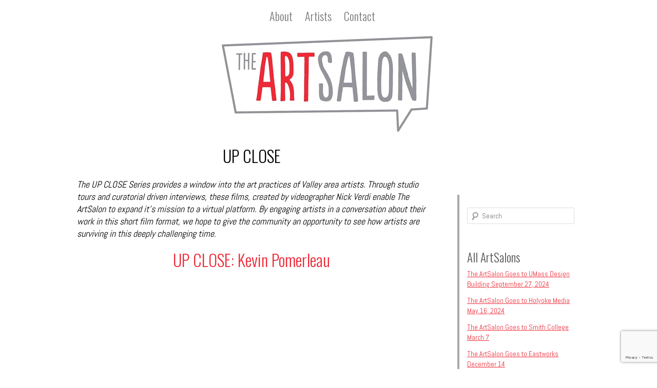

--- FILE ---
content_type: text/html; charset=UTF-8
request_url: https://www.theartsalon.com/category/up-close/
body_size: 8080
content:
<!DOCTYPE html>
<html lang="en-US">
<!--<![endif]-->
<head>
<meta charset="UTF-8" />
<meta name="viewport" content="width=device-width, initial-scale=1.0, maximum-scale=1.0" />
<title>UP CLOSE | The ArtSalon</title>
	
<link rel="stylesheet" type="text/css" media="all" href="https://www.theartsalon.com/wp-content/themes/artsalon/style.css" />

<!-- site by Bronwen Hodgkinson @ ardent-design.com -->
<meta property="og:site_name" content="The ArtSalon" />
<meta property="og:title" content="The ArtSalon" />
<meta property="og:url" content="http://www.theartsalon.com" />
<meta property="og:type" content="website" />
<meta property="og:image" content="https://www.theartsalon.com/wp-content/themes/artsalon/images/og-img.png" />
<meta property="og:description" content="The ArtSalon is a dynamic social evening of engaging presentations by established and emerging artists in the Pioneer Valley." />

<meta name="twitter:card" content="summary" />
<meta name="twitter:title" content="The ArtSalon" />
<meta name="twitter:description" content="The ArtSalon is a dynamic social evening of engaging presentations by established and emerging artists in the Pioneer Valley." />
<meta name="twitter:url" content="https://www.theartsalon.com/" />
<meta name="twitter:image" content="https://www.theartsalon.com/images/og-img.png" />

<meta name="description" content="The ArtSalon is a dynamic social evening of engaging presentations by established and emerging artists in the Pioneer Valley." />

<link href="https://fonts.googleapis.com/css?family=Abel" rel="stylesheet" type="text/css" />
<link href="https://fonts.googleapis.com/css?family=Oswald:400,300,700" rel="stylesheet" type="text/css" />

<link rel="shortcut icon" href="https://www.theartsalon.com/wp-content/themes/artsalon/favicon.ico" type="image/x-icon" />
<link rel="icon" href="https://www.theartsalon.com/wp-content/themes/artsalon/favicon.ico" type="image/x-icon" />

<link rel="apple-touch-icon" href="https://www.theartsalon.com/wp-content/themes/artsalon/images/touch-icon-iphone-retina.png" /><!-- 60x60 -->
<link rel="apple-touch-icon" sizes="76x76" href="https://www.theartsalon.com/wp-content/themes/artsalon/images/touch-icon-ipad-retina.png" />
<link rel="apple-touch-icon" sizes="120x120" href="https://www.theartsalon.com/wp-content/themes/artsalon/images/touch-icon-iphone-retina.png" />
<link rel="apple-touch-icon" sizes="152x152" href="https://www.theartsalon.com/wp-content/themes/artsalon/images/touch-icon-ipad-retina.png" />

<script type="text/javascript" src="https://code.jquery.com/jquery-latest.min.js"></script>
<!-- =^..^= -->

<meta name='robots' content='max-image-preview:large' />
	<style>img:is([sizes="auto" i], [sizes^="auto," i]) { contain-intrinsic-size: 3000px 1500px }</style>
	<link rel="alternate" type="application/rss+xml" title="The ArtSalon &raquo; Feed" href="https://www.theartsalon.com/feed/" />
<link rel="alternate" type="application/rss+xml" title="The ArtSalon &raquo; Comments Feed" href="https://www.theartsalon.com/comments/feed/" />
<link rel="alternate" type="application/rss+xml" title="The ArtSalon &raquo; UP CLOSE Category Feed" href="https://www.theartsalon.com/category/up-close/feed/" />
<link rel='stylesheet' id='contact-form-7-css' href='https://www.theartsalon.com/wp-content/plugins/contact-form-7/includes/css/styles.css?ver=6.0.3' type='text/css' media='all' />
<link rel='stylesheet' id='fancybox-for-wp-css' href='https://www.theartsalon.com/wp-content/plugins/fancybox-for-wordpress/assets/css/fancybox.css?ver=1.3.4' type='text/css' media='all' />
<link rel='stylesheet' id='twentyeleven-block-style-css' href='https://www.theartsalon.com/wp-content/themes/twentyeleven/blocks.css?ver=20240703' type='text/css' media='all' />
<!--n2css--><!--n2js--><script type="text/javascript" src="https://www.theartsalon.com/wp-includes/js/jquery/jquery.min.js?ver=3.7.1" id="jquery-core-js"></script>
<script type="text/javascript" src="https://www.theartsalon.com/wp-includes/js/jquery/jquery-migrate.min.js?ver=3.4.1" id="jquery-migrate-js"></script>
<script type="text/javascript" src="https://www.theartsalon.com/wp-content/plugins/fancybox-for-wordpress/assets/js/purify.min.js?ver=1.3.4" id="purify-js"></script>
<script type="text/javascript" src="https://www.theartsalon.com/wp-content/plugins/fancybox-for-wordpress/assets/js/jquery.fancybox.js?ver=1.3.4" id="fancybox-for-wp-js"></script>
<link rel="https://api.w.org/" href="https://www.theartsalon.com/wp-json/" /><link rel="alternate" title="JSON" type="application/json" href="https://www.theartsalon.com/wp-json/wp/v2/categories/6" /><link rel="EditURI" type="application/rsd+xml" title="RSD" href="https://www.theartsalon.com/xmlrpc.php?rsd" />


<!-- Fancybox for WordPress v3.3.5 -->
<style type="text/css">
	.fancybox-slide--image .fancybox-content{background-color: #FFFFFF}div.fancybox-caption{display:none !important;}
	
	img.fancybox-image{border-width:10px;border-color:#FFFFFF;border-style:solid;}
	div.fancybox-bg{background-color:rgba(102,102,102,0.3);opacity:1 !important;}div.fancybox-content{border-color:#FFFFFF}
	div#fancybox-title{background-color:#FFFFFF}
	div.fancybox-content{background-color:#FFFFFF}
	div#fancybox-title-inside{color:#333333}
	
	
	
	div.fancybox-caption p.caption-title{display:inline-block}
	div.fancybox-caption p.caption-title{font-size:14px}
	div.fancybox-caption p.caption-title{color:#333333}
	div.fancybox-caption {color:#333333}div.fancybox-caption p.caption-title {background:#fff; width:auto;padding:10px 30px;}div.fancybox-content p.caption-title{color:#333333;margin: 0;padding: 5px 0;}body.fancybox-active .fancybox-container .fancybox-stage .fancybox-content .fancybox-close-small{display:block;}
</style><script type="text/javascript">
	jQuery(function () {

		var mobileOnly = false;
		
		if (mobileOnly) {
			return;
		}

		jQuery.fn.getTitle = function () { // Copy the title of every IMG tag and add it to its parent A so that fancybox can show titles
			var arr = jQuery("a[data-fancybox]");
									jQuery.each(arr, function() {
										var title = jQuery(this).children("img").attr("title");
										var caption = jQuery(this).next("figcaption").html();
                                        if(caption && title){jQuery(this).attr("title",title+" " + caption)}else if(title){ jQuery(this).attr("title",title);}else if(caption){jQuery(this).attr("title",caption);}
									});			}

		// Supported file extensions

				var thumbnails = jQuery("a:has(img)").not(".nolightbox").not('.envira-gallery-link').not('.ngg-simplelightbox').filter(function () {
			return /\.(jpe?g|png|gif|mp4|webp|bmp|pdf)(\?[^/]*)*$/i.test(jQuery(this).attr('href'))
		});
		

		// Add data-type iframe for links that are not images or videos.
		var iframeLinks = jQuery('.fancyboxforwp').filter(function () {
			return !/\.(jpe?g|png|gif|mp4|webp|bmp|pdf)(\?[^/]*)*$/i.test(jQuery(this).attr('href'))
		}).filter(function () {
			return !/vimeo|youtube/i.test(jQuery(this).attr('href'))
		});
		iframeLinks.attr({"data-type": "iframe"}).getTitle();

				// Gallery All
		thumbnails.addClass("fancyboxforwp").attr("data-fancybox", "gallery").getTitle();
		iframeLinks.attr({"data-fancybox": "gallery"}).getTitle();

		// Gallery type NONE
		
		// Call fancybox and apply it on any link with a rel atribute that starts with "fancybox", with the options set on the admin panel
		jQuery("a.fancyboxforwp").fancyboxforwp({
			loop: false,
			smallBtn: true,
			zoomOpacity: "auto",
			animationEffect: "fade",
			animationDuration: 500,
			transitionEffect: "fade",
			transitionDuration: "300",
			overlayShow: true,
			overlayOpacity: "0.3",
			titleShow: true,
			titlePosition: "inside",
			keyboard: true,
			showCloseButton: true,
			arrows: true,
			clickContent:false,
			clickSlide: "close",
			mobile: {
				clickContent: function (current, event) {
					return current.type === "image" ? "toggleControls" : false;
				},
				clickSlide: function (current, event) {
					return current.type === "image" ? "close" : "close";
				},
			},
			wheel: false,
			toolbar: true,
			preventCaptionOverlap: true,
			onInit: function() { },			onDeactivate
	: function() { },		beforeClose: function() { },			afterShow: function(instance) { jQuery( ".fancybox-image" ).on("click", function( ){ ( instance.isScaledDown() ) ? instance.scaleToActual() : instance.scaleToFit() }) },				afterClose: function() { },					caption : function( instance, item ) {var title ="";if("undefined" != typeof jQuery(this).context ){var title = jQuery(this).context.title;} else { var title = ("undefined" != typeof jQuery(this).attr("title")) ? jQuery(this).attr("title") : false;}var caption = jQuery(this).data('caption') || '';if ( item.type === 'image' && title.length ) {caption = (caption.length ? caption + '<br />' : '') + '<p class="caption-title">'+title+'</p>' ;}return caption;},
		afterLoad : function( instance, current ) {current.$content.append('<div class=\"fancybox-custom-caption inside-caption\" style=\" position: absolute;left:0;right:0;color:#000;margin:0 auto;bottom:0;text-align:center;background-color:#FFFFFF \">' + current.opts.caption + '</div>');},
			})
		;

		/* Extra Calls */var arr = jQuery("a.fancybox");
jQuery.each(arr, function() {
 var title = jQuery(this).children("img").attr("alt");
 beforeLoad: jQuery(this).attr('title',title);
});	})
</script>
<!-- END Fancybox for WordPress -->
<script type="text/javascript">
(function(url){
	if(/(?:Chrome\/26\.0\.1410\.63 Safari\/537\.31|WordfenceTestMonBot)/.test(navigator.userAgent)){ return; }
	var addEvent = function(evt, handler) {
		if (window.addEventListener) {
			document.addEventListener(evt, handler, false);
		} else if (window.attachEvent) {
			document.attachEvent('on' + evt, handler);
		}
	};
	var removeEvent = function(evt, handler) {
		if (window.removeEventListener) {
			document.removeEventListener(evt, handler, false);
		} else if (window.detachEvent) {
			document.detachEvent('on' + evt, handler);
		}
	};
	var evts = 'contextmenu dblclick drag dragend dragenter dragleave dragover dragstart drop keydown keypress keyup mousedown mousemove mouseout mouseover mouseup mousewheel scroll'.split(' ');
	var logHuman = function() {
		if (window.wfLogHumanRan) { return; }
		window.wfLogHumanRan = true;
		var wfscr = document.createElement('script');
		wfscr.type = 'text/javascript';
		wfscr.async = true;
		wfscr.src = url + '&r=' + Math.random();
		(document.getElementsByTagName('head')[0]||document.getElementsByTagName('body')[0]).appendChild(wfscr);
		for (var i = 0; i < evts.length; i++) {
			removeEvent(evts[i], logHuman);
		}
	};
	for (var i = 0; i < evts.length; i++) {
		addEvent(evts[i], logHuman);
	}
})('//www.theartsalon.com/?wordfence_lh=1&hid=41315B922993C4CBF5FEBEBEAE7455D1');
</script></head>

<body class="archive category category-up-close category-6 wp-embed-responsive two-column right-sidebar">

<div id="page" class="hfeed">

	<div id="headerwrap">
		<nav id="access" role="navigation">
			<a class="toggleMenu" href="#">Menu</a>
			<div class="menu-main-menu-container"><ul id="menu-main-menu" class="menu"><li id="menu-item-5" class="menu-item menu-item-type-post_type menu-item-object-page menu-item-5"><a href="https://www.theartsalon.com/about/">About</a></li>
<li id="menu-item-1230" class="menu-item menu-item-type-post_type menu-item-object-page menu-item-1230"><a href="https://www.theartsalon.com/artists/">Artists</a></li>
<li id="menu-item-14" class="menu-item menu-item-type-post_type menu-item-object-page menu-item-14"><a href="https://www.theartsalon.com/contact/">Contact</a></li>
</ul></div>		</nav><!-- #access -->
		
		
		<header id="branding" role="banner">
			<hgroup>
									<h1 id="site-title"><a href="https://www.theartsalon.com/" title="The ArtSalon" rel="home"><img src="https://www.theartsalon.com/wp-content/themes/artsalon/images/logo.gif" alt="The ArtSalon" /></a></h1>
									<h2 id="site-description">A dynamic social evening of engaging presentations by established and emerging artists in the Pioneer Valley</h2>
			</hgroup>
		</header><!-- #branding -->
	</div><!-- #headerwrap -->

	<div id="main">


		<section id="primary">
			<div id="content" role="main">

			
				<header class="page-header">
					<h1 class="page-title">
					<span>UP CLOSE</span>					</h1>

					<div class="category-archive-meta"><p><em>The UP CLOSE Series provides a window into the art practices of Valley area artists. Through studio tours and curatorial driven interviews, these films, created by videographer Nick Verdi enable The ArtSalon to expand it&#8217;s mission to a virtual platform. By engaging artists in a conversation about their work in this short film format, we hope to give the community an opportunity to see how artists are surviving in this deeply challenging time.</em></p>
</div>				</header>

							<nav id="nav-above">
				<h3 class="assistive-text">Post navigation</h3>
				<div class="nav-previous"><a href="https://www.theartsalon.com/category/up-close/page/2/" ><span class="meta-nav">&larr;</span> Older posts</a></div>
				<div class="nav-next"></div>
			</nav><!-- #nav-above -->
			
				
					
	<article id="post-1722" class="post-1722 post type-post status-publish format-standard hentry category-up-close">
		<header class="entry-header">
						<h1 class="entry-title"><a href="https://www.theartsalon.com/up-close-kevin-pomerleau/" rel="bookmark">UP CLOSE:  Kevin Pomerleau</a></h1>
			
						<div class="entry-meta">
				<span class="sep">Posted on </span><a href="https://www.theartsalon.com/up-close-kevin-pomerleau/" title="9:21 am" rel="bookmark"><time class="entry-date" datetime="2021-07-02T09:21:11-04:00">July 2, 2021</time></a><span class="by-author"> <span class="sep"> by </span> <span class="author vcard"><a class="url fn n" href="https://www.theartsalon.com/author/eva/" title="View all posts by Eva Fierst" rel="author">Eva Fierst</a></span></span>			</div><!-- .entry-meta -->
			
					</header><!-- .entry-header -->

				<div class="entry-content">
			<iframe title="The ArtSalon presents The UP CLOSE Series Vol. 5 - Kevin Pomerleau" width="584" height="329" src="https://www.youtube.com/embed/ROKtwdLUp9U?feature=oembed" frameborder="0" allow="accelerometer; autoplay; clipboard-write; encrypted-media; gyroscope; picture-in-picture; web-share" referrerpolicy="strict-origin-when-cross-origin" allowfullscreen></iframe>
<p>Kevin is an artist/printmaker located in Northampton Massachusetts. He obtained his Bachelors in Fine Art from the University of Massachusetts Amherst and currently prints at Zea Mays Printmaking in Florence, MA working primarily with etching and etching align processes. His work has been exhibited both nationally and internationally including exhibitions at the International Print Center of New York, The Editions/Artists Book Fair during New York Print week, and the 2019 Trois-Rivieres International Contemporary Print Biennale in Trois-Rivieres Canada.</p>
<div id="attachment_1721" class="wp-caption alignleft" style="width: 140px"><img decoding="async" class="size-thumbnail wp-image-1721" src="https://www.theartsalon.com/wp-content/uploads/2021/07/Kevin-900px-140x140.png" alt="" width="140" height="140" /><p class="wp-caption-text">Kevin Pomerleau</p></div>
<p><em>&#8220;The subject matter of my work ranges from everyday moments of monotony, intensity, happiness, and anger. Each piece documents these moments and acts as a form of catharsis and self-exploration. Revealing small amounts of information is a way to maintain ambiguity and regain control over once seemingly uncontrollable situations.</em></p>
<p><em>Having grown up in New England the visuals of carpets and textiles often fills memories of family, particularly that of my grandmother&#8217;s home. When I was in college, I was lucky enough to take a course on Islamic art and textiles and learned the likely route of these textiles from the middle east to New England homes through their appropriation by the Catholic Church. Often times to represent a symbol of status for a culture with completely contradictory values/viewpoints. Stemming from this knowledge, I incorporate textiles in each of my prints with my own motifs relating to each experience. Often times pushing boundaries established by the institutions responsible for introducing these motifs/textiles into my life.</em></p>
<p><em>Through the use of stylized black and white forms that are familiar and at times iconic, my intention is to create a dialogue between each space and the figures that inhabit them. The ambiguity of each work is intended so that the viewer can create their own personal connection. Each person has the potential to come to their own conclusions about what role they might take in each instance. My hope is for the work to evoke a contemplation of how one might ground these experiences within their own reality and what role they might take.&#8221;</em></p>
					</div><!-- .entry-content -->
		
		<footer class="entry-meta">
			
										<span class="cat-links">
					<span class="entry-utility-prep entry-utility-prep-cat-links">Posted in</span> <a href="https://www.theartsalon.com/category/up-close/" rel="category tag">UP CLOSE</a>			</span>
							
										
			
					</footer><!-- .entry-meta -->
	</article><!-- #post-1722 -->

				
							<nav id="nav-below">
				<h3 class="assistive-text">Post navigation</h3>
				<div class="nav-previous"><a href="https://www.theartsalon.com/category/up-close/page/2/" ><span class="meta-nav">&larr;</span> Older posts</a></div>
				<div class="nav-next"></div>
			</nav><!-- #nav-above -->
			
			
			</div><!-- #content -->
		</section><!-- #primary -->

		<div id="secondary" class="widget-area" role="complementary">
			<aside id="search-3" class="widget widget_search">	<form method="get" id="searchform" action="https://www.theartsalon.com/">
		<label for="s" class="assistive-text">Search</label>
		<input type="text" class="field" name="s" id="s" placeholder="Search" />
		<input type="submit" class="submit" name="submit" id="searchsubmit" value="Search" />
	</form>
</aside>
		<aside id="recent-posts-2" class="widget widget_recent_entries">
		<h3 class="widget-title">All ArtSalons</h3>
		<ul>
											<li>
					<a href="https://www.theartsalon.com/the-artsalon-goes-to-umass-design-building-september-27-2024/">The ArtSalon Goes to UMass Design Building September 27, 2024</a>
									</li>
											<li>
					<a href="https://www.theartsalon.com/the-artsalon-goes-to-holyoke-media-may-16-2024/">The ArtSalon Goes to Holyoke Media May 16, 2024</a>
									</li>
											<li>
					<a href="https://www.theartsalon.com/the-artsalon-goes-to-smith-college-march-7/">The ArtSalon Goes to Smith College March 7</a>
									</li>
											<li>
					<a href="https://www.theartsalon.com/the-artsalon-goes-to-eastworks-december-14/">The ArtSalon Goes to Eastworks December 14</a>
									</li>
											<li>
					<a href="https://www.theartsalon.com/2137-2/">The ArtSalon Goes to The Shea Theater October 26</a>
									</li>
											<li>
					<a href="https://www.theartsalon.com/the-artsalon-goes-to-amherst-may-11th/">The ArtSalon goes to Amherst, May 11th</a>
									</li>
											<li>
					<a href="https://www.theartsalon.com/the-artsalon-goes-to-springfield-march-23rd/">The ArtSalon Goes to Springfield, March 23rd</a>
									</li>
											<li>
					<a href="https://www.theartsalon.com/the-artsalon-goes-to-bombyx-in-florence-december-2022/">The ArtSalon goes to Bombyx in Florence- December 2022</a>
									</li>
					</ul>

		</aside><aside id="archives-4" class="widget widget_archive"><h3 class="widget-title">Archives</h3>		<label class="screen-reader-text" for="archives-dropdown-4">Archives</label>
		<select id="archives-dropdown-4" name="archive-dropdown">
			
			<option value="">Select Month</option>
				<option value='https://www.theartsalon.com/2024/09/'> September 2024 </option>
	<option value='https://www.theartsalon.com/2024/04/'> April 2024 </option>
	<option value='https://www.theartsalon.com/2023/04/'> April 2023 </option>
	<option value='https://www.theartsalon.com/2023/03/'> March 2023 </option>
	<option value='https://www.theartsalon.com/2022/12/'> December 2022 </option>
	<option value='https://www.theartsalon.com/2022/10/'> October 2022 </option>
	<option value='https://www.theartsalon.com/2022/08/'> August 2022 </option>
	<option value='https://www.theartsalon.com/2021/07/'> July 2021 </option>
	<option value='https://www.theartsalon.com/2021/06/'> June 2021 </option>
	<option value='https://www.theartsalon.com/2021/05/'> May 2021 </option>
	<option value='https://www.theartsalon.com/2021/03/'> March 2021 </option>
	<option value='https://www.theartsalon.com/2021/02/'> February 2021 </option>
	<option value='https://www.theartsalon.com/2019/09/'> September 2019 </option>
	<option value='https://www.theartsalon.com/2019/05/'> May 2019 </option>
	<option value='https://www.theartsalon.com/2019/03/'> March 2019 </option>
	<option value='https://www.theartsalon.com/2019/02/'> February 2019 </option>
	<option value='https://www.theartsalon.com/2018/09/'> September 2018 </option>
	<option value='https://www.theartsalon.com/2018/05/'> May 2018 </option>
	<option value='https://www.theartsalon.com/2018/04/'> April 2018 </option>
	<option value='https://www.theartsalon.com/2018/03/'> March 2018 </option>
	<option value='https://www.theartsalon.com/2017/11/'> November 2017 </option>
	<option value='https://www.theartsalon.com/2017/10/'> October 2017 </option>
	<option value='https://www.theartsalon.com/2017/09/'> September 2017 </option>
	<option value='https://www.theartsalon.com/2017/05/'> May 2017 </option>
	<option value='https://www.theartsalon.com/2017/04/'> April 2017 </option>
	<option value='https://www.theartsalon.com/2017/03/'> March 2017 </option>
	<option value='https://www.theartsalon.com/2016/11/'> November 2016 </option>
	<option value='https://www.theartsalon.com/2016/10/'> October 2016 </option>
	<option value='https://www.theartsalon.com/2016/09/'> September 2016 </option>
	<option value='https://www.theartsalon.com/2016/04/'> April 2016 </option>
	<option value='https://www.theartsalon.com/2016/03/'> March 2016 </option>
	<option value='https://www.theartsalon.com/2016/02/'> February 2016 </option>
	<option value='https://www.theartsalon.com/2015/09/'> September 2015 </option>
	<option value='https://www.theartsalon.com/2015/05/'> May 2015 </option>
	<option value='https://www.theartsalon.com/2015/04/'> April 2015 </option>
	<option value='https://www.theartsalon.com/2015/03/'> March 2015 </option>
	<option value='https://www.theartsalon.com/2014/10/'> October 2014 </option>
	<option value='https://www.theartsalon.com/2014/09/'> September 2014 </option>
	<option value='https://www.theartsalon.com/2014/06/'> June 2014 </option>
	<option value='https://www.theartsalon.com/2014/05/'> May 2014 </option>
	<option value='https://www.theartsalon.com/2014/04/'> April 2014 </option>
	<option value='https://www.theartsalon.com/2014/01/'> January 2014 </option>

		</select>

			<script type="text/javascript">
/* <![CDATA[ */

(function() {
	var dropdown = document.getElementById( "archives-dropdown-4" );
	function onSelectChange() {
		if ( dropdown.options[ dropdown.selectedIndex ].value !== '' ) {
			document.location.href = this.options[ this.selectedIndex ].value;
		}
	}
	dropdown.onchange = onSelectChange;
})();

/* ]]> */
</script>
</aside>		</div><!-- #secondary .widget-area -->

		<br style="clear:both;" />
	</div><!-- #main -->
</div><!-- #page -->

<div id="footertag"><h3>A dynamic social evening of engaging presentations by established and emerging artists in the Pioneer Valley</h3></div>

<div id="footerwrap">

<ul id="socmedia">
	<a href="https://www.facebook.com/valleyartsalon" id="facebook" target="_blank"><span>facebook</span></a>
	<a href="https://www.instagram.com/theartsalon/" id="instagram" target="_blank"><span>instagram</span></a>
</ul><!-- #socmedia -->

<footer id="colophon" role="contentinfo">
	
<div id="supplementary" class="one">
		<div id="first" class="widget-area" role="complementary">
					<div class="textwidget"><p>Copyright © 2014-2025 The ArtSalon. All Rights Reserved.<br />
All images on this site are the property of their respective owners and are for on-screen viewing only.</p>
</div>
			</div><!-- #first .widget-area -->
	
	
	</div><!-- #supplementary -->
	<p id="props">site by <a href="http://www.ardent-design.com">Ardent Design</a></p>
	
	<p id="back-top"><a href="#top">[ back to top ]</a></p>
	<script>
	$(document).ready(function(){
		// back to top link
		$("#back-top").hide();
		// fade in #back-top
		$(function () {
			$(window).scroll(function () {
				if ($(this).scrollTop() > 100) {
					$('#back-top').fadeIn();
				} else {
					$('#back-top').fadeOut();
				}
			});
			// scroll body to 0px on click
			$('#back-top a').click(function () {
				$('body,html').animate({
					scrollTop: 0
				}, 800);
				return false;
			});
		});
	});
	</script>
</footer><!-- #colophon -->
</div><!-- #footerwrap -->

<script>
//mobile menu
jQuery(document).ready(function($) {
	$('.toggleMenu').click(function() {
		 $('.menu').slideToggle();
		return false;
	});
});
</script>

<script type="text/javascript" src="https://www.theartsalon.com/wp-includes/js/dist/hooks.min.js?ver=4d63a3d491d11ffd8ac6" id="wp-hooks-js"></script>
<script type="text/javascript" src="https://www.theartsalon.com/wp-includes/js/dist/i18n.min.js?ver=5e580eb46a90c2b997e6" id="wp-i18n-js"></script>
<script type="text/javascript" id="wp-i18n-js-after">
/* <![CDATA[ */
wp.i18n.setLocaleData( { 'text direction\u0004ltr': [ 'ltr' ] } );
/* ]]> */
</script>
<script type="text/javascript" src="https://www.theartsalon.com/wp-content/plugins/contact-form-7/includes/swv/js/index.js?ver=6.0.3" id="swv-js"></script>
<script type="text/javascript" id="contact-form-7-js-before">
/* <![CDATA[ */
var wpcf7 = {
    "api": {
        "root": "https:\/\/www.theartsalon.com\/wp-json\/",
        "namespace": "contact-form-7\/v1"
    }
};
/* ]]> */
</script>
<script type="text/javascript" src="https://www.theartsalon.com/wp-content/plugins/contact-form-7/includes/js/index.js?ver=6.0.3" id="contact-form-7-js"></script>
<script type="text/javascript" src="https://www.google.com/recaptcha/api.js?render=6Le7woAUAAAAAPgpYDFBGjwYw0qDVUWOGMphbTqP&amp;ver=3.0" id="google-recaptcha-js"></script>
<script type="text/javascript" src="https://www.theartsalon.com/wp-includes/js/dist/vendor/wp-polyfill.min.js?ver=3.15.0" id="wp-polyfill-js"></script>
<script type="text/javascript" id="wpcf7-recaptcha-js-before">
/* <![CDATA[ */
var wpcf7_recaptcha = {
    "sitekey": "6Le7woAUAAAAAPgpYDFBGjwYw0qDVUWOGMphbTqP",
    "actions": {
        "homepage": "homepage",
        "contactform": "contactform"
    }
};
/* ]]> */
</script>
<script type="text/javascript" src="https://www.theartsalon.com/wp-content/plugins/contact-form-7/modules/recaptcha/index.js?ver=6.0.3" id="wpcf7-recaptcha-js"></script>
</body>
</html>

--- FILE ---
content_type: text/html; charset=utf-8
request_url: https://www.google.com/recaptcha/api2/anchor?ar=1&k=6Le7woAUAAAAAPgpYDFBGjwYw0qDVUWOGMphbTqP&co=aHR0cHM6Ly93d3cudGhlYXJ0c2Fsb24uY29tOjQ0Mw..&hl=en&v=PoyoqOPhxBO7pBk68S4YbpHZ&size=invisible&anchor-ms=20000&execute-ms=30000&cb=398rstopkzn6
body_size: 48759
content:
<!DOCTYPE HTML><html dir="ltr" lang="en"><head><meta http-equiv="Content-Type" content="text/html; charset=UTF-8">
<meta http-equiv="X-UA-Compatible" content="IE=edge">
<title>reCAPTCHA</title>
<style type="text/css">
/* cyrillic-ext */
@font-face {
  font-family: 'Roboto';
  font-style: normal;
  font-weight: 400;
  font-stretch: 100%;
  src: url(//fonts.gstatic.com/s/roboto/v48/KFO7CnqEu92Fr1ME7kSn66aGLdTylUAMa3GUBHMdazTgWw.woff2) format('woff2');
  unicode-range: U+0460-052F, U+1C80-1C8A, U+20B4, U+2DE0-2DFF, U+A640-A69F, U+FE2E-FE2F;
}
/* cyrillic */
@font-face {
  font-family: 'Roboto';
  font-style: normal;
  font-weight: 400;
  font-stretch: 100%;
  src: url(//fonts.gstatic.com/s/roboto/v48/KFO7CnqEu92Fr1ME7kSn66aGLdTylUAMa3iUBHMdazTgWw.woff2) format('woff2');
  unicode-range: U+0301, U+0400-045F, U+0490-0491, U+04B0-04B1, U+2116;
}
/* greek-ext */
@font-face {
  font-family: 'Roboto';
  font-style: normal;
  font-weight: 400;
  font-stretch: 100%;
  src: url(//fonts.gstatic.com/s/roboto/v48/KFO7CnqEu92Fr1ME7kSn66aGLdTylUAMa3CUBHMdazTgWw.woff2) format('woff2');
  unicode-range: U+1F00-1FFF;
}
/* greek */
@font-face {
  font-family: 'Roboto';
  font-style: normal;
  font-weight: 400;
  font-stretch: 100%;
  src: url(//fonts.gstatic.com/s/roboto/v48/KFO7CnqEu92Fr1ME7kSn66aGLdTylUAMa3-UBHMdazTgWw.woff2) format('woff2');
  unicode-range: U+0370-0377, U+037A-037F, U+0384-038A, U+038C, U+038E-03A1, U+03A3-03FF;
}
/* math */
@font-face {
  font-family: 'Roboto';
  font-style: normal;
  font-weight: 400;
  font-stretch: 100%;
  src: url(//fonts.gstatic.com/s/roboto/v48/KFO7CnqEu92Fr1ME7kSn66aGLdTylUAMawCUBHMdazTgWw.woff2) format('woff2');
  unicode-range: U+0302-0303, U+0305, U+0307-0308, U+0310, U+0312, U+0315, U+031A, U+0326-0327, U+032C, U+032F-0330, U+0332-0333, U+0338, U+033A, U+0346, U+034D, U+0391-03A1, U+03A3-03A9, U+03B1-03C9, U+03D1, U+03D5-03D6, U+03F0-03F1, U+03F4-03F5, U+2016-2017, U+2034-2038, U+203C, U+2040, U+2043, U+2047, U+2050, U+2057, U+205F, U+2070-2071, U+2074-208E, U+2090-209C, U+20D0-20DC, U+20E1, U+20E5-20EF, U+2100-2112, U+2114-2115, U+2117-2121, U+2123-214F, U+2190, U+2192, U+2194-21AE, U+21B0-21E5, U+21F1-21F2, U+21F4-2211, U+2213-2214, U+2216-22FF, U+2308-230B, U+2310, U+2319, U+231C-2321, U+2336-237A, U+237C, U+2395, U+239B-23B7, U+23D0, U+23DC-23E1, U+2474-2475, U+25AF, U+25B3, U+25B7, U+25BD, U+25C1, U+25CA, U+25CC, U+25FB, U+266D-266F, U+27C0-27FF, U+2900-2AFF, U+2B0E-2B11, U+2B30-2B4C, U+2BFE, U+3030, U+FF5B, U+FF5D, U+1D400-1D7FF, U+1EE00-1EEFF;
}
/* symbols */
@font-face {
  font-family: 'Roboto';
  font-style: normal;
  font-weight: 400;
  font-stretch: 100%;
  src: url(//fonts.gstatic.com/s/roboto/v48/KFO7CnqEu92Fr1ME7kSn66aGLdTylUAMaxKUBHMdazTgWw.woff2) format('woff2');
  unicode-range: U+0001-000C, U+000E-001F, U+007F-009F, U+20DD-20E0, U+20E2-20E4, U+2150-218F, U+2190, U+2192, U+2194-2199, U+21AF, U+21E6-21F0, U+21F3, U+2218-2219, U+2299, U+22C4-22C6, U+2300-243F, U+2440-244A, U+2460-24FF, U+25A0-27BF, U+2800-28FF, U+2921-2922, U+2981, U+29BF, U+29EB, U+2B00-2BFF, U+4DC0-4DFF, U+FFF9-FFFB, U+10140-1018E, U+10190-1019C, U+101A0, U+101D0-101FD, U+102E0-102FB, U+10E60-10E7E, U+1D2C0-1D2D3, U+1D2E0-1D37F, U+1F000-1F0FF, U+1F100-1F1AD, U+1F1E6-1F1FF, U+1F30D-1F30F, U+1F315, U+1F31C, U+1F31E, U+1F320-1F32C, U+1F336, U+1F378, U+1F37D, U+1F382, U+1F393-1F39F, U+1F3A7-1F3A8, U+1F3AC-1F3AF, U+1F3C2, U+1F3C4-1F3C6, U+1F3CA-1F3CE, U+1F3D4-1F3E0, U+1F3ED, U+1F3F1-1F3F3, U+1F3F5-1F3F7, U+1F408, U+1F415, U+1F41F, U+1F426, U+1F43F, U+1F441-1F442, U+1F444, U+1F446-1F449, U+1F44C-1F44E, U+1F453, U+1F46A, U+1F47D, U+1F4A3, U+1F4B0, U+1F4B3, U+1F4B9, U+1F4BB, U+1F4BF, U+1F4C8-1F4CB, U+1F4D6, U+1F4DA, U+1F4DF, U+1F4E3-1F4E6, U+1F4EA-1F4ED, U+1F4F7, U+1F4F9-1F4FB, U+1F4FD-1F4FE, U+1F503, U+1F507-1F50B, U+1F50D, U+1F512-1F513, U+1F53E-1F54A, U+1F54F-1F5FA, U+1F610, U+1F650-1F67F, U+1F687, U+1F68D, U+1F691, U+1F694, U+1F698, U+1F6AD, U+1F6B2, U+1F6B9-1F6BA, U+1F6BC, U+1F6C6-1F6CF, U+1F6D3-1F6D7, U+1F6E0-1F6EA, U+1F6F0-1F6F3, U+1F6F7-1F6FC, U+1F700-1F7FF, U+1F800-1F80B, U+1F810-1F847, U+1F850-1F859, U+1F860-1F887, U+1F890-1F8AD, U+1F8B0-1F8BB, U+1F8C0-1F8C1, U+1F900-1F90B, U+1F93B, U+1F946, U+1F984, U+1F996, U+1F9E9, U+1FA00-1FA6F, U+1FA70-1FA7C, U+1FA80-1FA89, U+1FA8F-1FAC6, U+1FACE-1FADC, U+1FADF-1FAE9, U+1FAF0-1FAF8, U+1FB00-1FBFF;
}
/* vietnamese */
@font-face {
  font-family: 'Roboto';
  font-style: normal;
  font-weight: 400;
  font-stretch: 100%;
  src: url(//fonts.gstatic.com/s/roboto/v48/KFO7CnqEu92Fr1ME7kSn66aGLdTylUAMa3OUBHMdazTgWw.woff2) format('woff2');
  unicode-range: U+0102-0103, U+0110-0111, U+0128-0129, U+0168-0169, U+01A0-01A1, U+01AF-01B0, U+0300-0301, U+0303-0304, U+0308-0309, U+0323, U+0329, U+1EA0-1EF9, U+20AB;
}
/* latin-ext */
@font-face {
  font-family: 'Roboto';
  font-style: normal;
  font-weight: 400;
  font-stretch: 100%;
  src: url(//fonts.gstatic.com/s/roboto/v48/KFO7CnqEu92Fr1ME7kSn66aGLdTylUAMa3KUBHMdazTgWw.woff2) format('woff2');
  unicode-range: U+0100-02BA, U+02BD-02C5, U+02C7-02CC, U+02CE-02D7, U+02DD-02FF, U+0304, U+0308, U+0329, U+1D00-1DBF, U+1E00-1E9F, U+1EF2-1EFF, U+2020, U+20A0-20AB, U+20AD-20C0, U+2113, U+2C60-2C7F, U+A720-A7FF;
}
/* latin */
@font-face {
  font-family: 'Roboto';
  font-style: normal;
  font-weight: 400;
  font-stretch: 100%;
  src: url(//fonts.gstatic.com/s/roboto/v48/KFO7CnqEu92Fr1ME7kSn66aGLdTylUAMa3yUBHMdazQ.woff2) format('woff2');
  unicode-range: U+0000-00FF, U+0131, U+0152-0153, U+02BB-02BC, U+02C6, U+02DA, U+02DC, U+0304, U+0308, U+0329, U+2000-206F, U+20AC, U+2122, U+2191, U+2193, U+2212, U+2215, U+FEFF, U+FFFD;
}
/* cyrillic-ext */
@font-face {
  font-family: 'Roboto';
  font-style: normal;
  font-weight: 500;
  font-stretch: 100%;
  src: url(//fonts.gstatic.com/s/roboto/v48/KFO7CnqEu92Fr1ME7kSn66aGLdTylUAMa3GUBHMdazTgWw.woff2) format('woff2');
  unicode-range: U+0460-052F, U+1C80-1C8A, U+20B4, U+2DE0-2DFF, U+A640-A69F, U+FE2E-FE2F;
}
/* cyrillic */
@font-face {
  font-family: 'Roboto';
  font-style: normal;
  font-weight: 500;
  font-stretch: 100%;
  src: url(//fonts.gstatic.com/s/roboto/v48/KFO7CnqEu92Fr1ME7kSn66aGLdTylUAMa3iUBHMdazTgWw.woff2) format('woff2');
  unicode-range: U+0301, U+0400-045F, U+0490-0491, U+04B0-04B1, U+2116;
}
/* greek-ext */
@font-face {
  font-family: 'Roboto';
  font-style: normal;
  font-weight: 500;
  font-stretch: 100%;
  src: url(//fonts.gstatic.com/s/roboto/v48/KFO7CnqEu92Fr1ME7kSn66aGLdTylUAMa3CUBHMdazTgWw.woff2) format('woff2');
  unicode-range: U+1F00-1FFF;
}
/* greek */
@font-face {
  font-family: 'Roboto';
  font-style: normal;
  font-weight: 500;
  font-stretch: 100%;
  src: url(//fonts.gstatic.com/s/roboto/v48/KFO7CnqEu92Fr1ME7kSn66aGLdTylUAMa3-UBHMdazTgWw.woff2) format('woff2');
  unicode-range: U+0370-0377, U+037A-037F, U+0384-038A, U+038C, U+038E-03A1, U+03A3-03FF;
}
/* math */
@font-face {
  font-family: 'Roboto';
  font-style: normal;
  font-weight: 500;
  font-stretch: 100%;
  src: url(//fonts.gstatic.com/s/roboto/v48/KFO7CnqEu92Fr1ME7kSn66aGLdTylUAMawCUBHMdazTgWw.woff2) format('woff2');
  unicode-range: U+0302-0303, U+0305, U+0307-0308, U+0310, U+0312, U+0315, U+031A, U+0326-0327, U+032C, U+032F-0330, U+0332-0333, U+0338, U+033A, U+0346, U+034D, U+0391-03A1, U+03A3-03A9, U+03B1-03C9, U+03D1, U+03D5-03D6, U+03F0-03F1, U+03F4-03F5, U+2016-2017, U+2034-2038, U+203C, U+2040, U+2043, U+2047, U+2050, U+2057, U+205F, U+2070-2071, U+2074-208E, U+2090-209C, U+20D0-20DC, U+20E1, U+20E5-20EF, U+2100-2112, U+2114-2115, U+2117-2121, U+2123-214F, U+2190, U+2192, U+2194-21AE, U+21B0-21E5, U+21F1-21F2, U+21F4-2211, U+2213-2214, U+2216-22FF, U+2308-230B, U+2310, U+2319, U+231C-2321, U+2336-237A, U+237C, U+2395, U+239B-23B7, U+23D0, U+23DC-23E1, U+2474-2475, U+25AF, U+25B3, U+25B7, U+25BD, U+25C1, U+25CA, U+25CC, U+25FB, U+266D-266F, U+27C0-27FF, U+2900-2AFF, U+2B0E-2B11, U+2B30-2B4C, U+2BFE, U+3030, U+FF5B, U+FF5D, U+1D400-1D7FF, U+1EE00-1EEFF;
}
/* symbols */
@font-face {
  font-family: 'Roboto';
  font-style: normal;
  font-weight: 500;
  font-stretch: 100%;
  src: url(//fonts.gstatic.com/s/roboto/v48/KFO7CnqEu92Fr1ME7kSn66aGLdTylUAMaxKUBHMdazTgWw.woff2) format('woff2');
  unicode-range: U+0001-000C, U+000E-001F, U+007F-009F, U+20DD-20E0, U+20E2-20E4, U+2150-218F, U+2190, U+2192, U+2194-2199, U+21AF, U+21E6-21F0, U+21F3, U+2218-2219, U+2299, U+22C4-22C6, U+2300-243F, U+2440-244A, U+2460-24FF, U+25A0-27BF, U+2800-28FF, U+2921-2922, U+2981, U+29BF, U+29EB, U+2B00-2BFF, U+4DC0-4DFF, U+FFF9-FFFB, U+10140-1018E, U+10190-1019C, U+101A0, U+101D0-101FD, U+102E0-102FB, U+10E60-10E7E, U+1D2C0-1D2D3, U+1D2E0-1D37F, U+1F000-1F0FF, U+1F100-1F1AD, U+1F1E6-1F1FF, U+1F30D-1F30F, U+1F315, U+1F31C, U+1F31E, U+1F320-1F32C, U+1F336, U+1F378, U+1F37D, U+1F382, U+1F393-1F39F, U+1F3A7-1F3A8, U+1F3AC-1F3AF, U+1F3C2, U+1F3C4-1F3C6, U+1F3CA-1F3CE, U+1F3D4-1F3E0, U+1F3ED, U+1F3F1-1F3F3, U+1F3F5-1F3F7, U+1F408, U+1F415, U+1F41F, U+1F426, U+1F43F, U+1F441-1F442, U+1F444, U+1F446-1F449, U+1F44C-1F44E, U+1F453, U+1F46A, U+1F47D, U+1F4A3, U+1F4B0, U+1F4B3, U+1F4B9, U+1F4BB, U+1F4BF, U+1F4C8-1F4CB, U+1F4D6, U+1F4DA, U+1F4DF, U+1F4E3-1F4E6, U+1F4EA-1F4ED, U+1F4F7, U+1F4F9-1F4FB, U+1F4FD-1F4FE, U+1F503, U+1F507-1F50B, U+1F50D, U+1F512-1F513, U+1F53E-1F54A, U+1F54F-1F5FA, U+1F610, U+1F650-1F67F, U+1F687, U+1F68D, U+1F691, U+1F694, U+1F698, U+1F6AD, U+1F6B2, U+1F6B9-1F6BA, U+1F6BC, U+1F6C6-1F6CF, U+1F6D3-1F6D7, U+1F6E0-1F6EA, U+1F6F0-1F6F3, U+1F6F7-1F6FC, U+1F700-1F7FF, U+1F800-1F80B, U+1F810-1F847, U+1F850-1F859, U+1F860-1F887, U+1F890-1F8AD, U+1F8B0-1F8BB, U+1F8C0-1F8C1, U+1F900-1F90B, U+1F93B, U+1F946, U+1F984, U+1F996, U+1F9E9, U+1FA00-1FA6F, U+1FA70-1FA7C, U+1FA80-1FA89, U+1FA8F-1FAC6, U+1FACE-1FADC, U+1FADF-1FAE9, U+1FAF0-1FAF8, U+1FB00-1FBFF;
}
/* vietnamese */
@font-face {
  font-family: 'Roboto';
  font-style: normal;
  font-weight: 500;
  font-stretch: 100%;
  src: url(//fonts.gstatic.com/s/roboto/v48/KFO7CnqEu92Fr1ME7kSn66aGLdTylUAMa3OUBHMdazTgWw.woff2) format('woff2');
  unicode-range: U+0102-0103, U+0110-0111, U+0128-0129, U+0168-0169, U+01A0-01A1, U+01AF-01B0, U+0300-0301, U+0303-0304, U+0308-0309, U+0323, U+0329, U+1EA0-1EF9, U+20AB;
}
/* latin-ext */
@font-face {
  font-family: 'Roboto';
  font-style: normal;
  font-weight: 500;
  font-stretch: 100%;
  src: url(//fonts.gstatic.com/s/roboto/v48/KFO7CnqEu92Fr1ME7kSn66aGLdTylUAMa3KUBHMdazTgWw.woff2) format('woff2');
  unicode-range: U+0100-02BA, U+02BD-02C5, U+02C7-02CC, U+02CE-02D7, U+02DD-02FF, U+0304, U+0308, U+0329, U+1D00-1DBF, U+1E00-1E9F, U+1EF2-1EFF, U+2020, U+20A0-20AB, U+20AD-20C0, U+2113, U+2C60-2C7F, U+A720-A7FF;
}
/* latin */
@font-face {
  font-family: 'Roboto';
  font-style: normal;
  font-weight: 500;
  font-stretch: 100%;
  src: url(//fonts.gstatic.com/s/roboto/v48/KFO7CnqEu92Fr1ME7kSn66aGLdTylUAMa3yUBHMdazQ.woff2) format('woff2');
  unicode-range: U+0000-00FF, U+0131, U+0152-0153, U+02BB-02BC, U+02C6, U+02DA, U+02DC, U+0304, U+0308, U+0329, U+2000-206F, U+20AC, U+2122, U+2191, U+2193, U+2212, U+2215, U+FEFF, U+FFFD;
}
/* cyrillic-ext */
@font-face {
  font-family: 'Roboto';
  font-style: normal;
  font-weight: 900;
  font-stretch: 100%;
  src: url(//fonts.gstatic.com/s/roboto/v48/KFO7CnqEu92Fr1ME7kSn66aGLdTylUAMa3GUBHMdazTgWw.woff2) format('woff2');
  unicode-range: U+0460-052F, U+1C80-1C8A, U+20B4, U+2DE0-2DFF, U+A640-A69F, U+FE2E-FE2F;
}
/* cyrillic */
@font-face {
  font-family: 'Roboto';
  font-style: normal;
  font-weight: 900;
  font-stretch: 100%;
  src: url(//fonts.gstatic.com/s/roboto/v48/KFO7CnqEu92Fr1ME7kSn66aGLdTylUAMa3iUBHMdazTgWw.woff2) format('woff2');
  unicode-range: U+0301, U+0400-045F, U+0490-0491, U+04B0-04B1, U+2116;
}
/* greek-ext */
@font-face {
  font-family: 'Roboto';
  font-style: normal;
  font-weight: 900;
  font-stretch: 100%;
  src: url(//fonts.gstatic.com/s/roboto/v48/KFO7CnqEu92Fr1ME7kSn66aGLdTylUAMa3CUBHMdazTgWw.woff2) format('woff2');
  unicode-range: U+1F00-1FFF;
}
/* greek */
@font-face {
  font-family: 'Roboto';
  font-style: normal;
  font-weight: 900;
  font-stretch: 100%;
  src: url(//fonts.gstatic.com/s/roboto/v48/KFO7CnqEu92Fr1ME7kSn66aGLdTylUAMa3-UBHMdazTgWw.woff2) format('woff2');
  unicode-range: U+0370-0377, U+037A-037F, U+0384-038A, U+038C, U+038E-03A1, U+03A3-03FF;
}
/* math */
@font-face {
  font-family: 'Roboto';
  font-style: normal;
  font-weight: 900;
  font-stretch: 100%;
  src: url(//fonts.gstatic.com/s/roboto/v48/KFO7CnqEu92Fr1ME7kSn66aGLdTylUAMawCUBHMdazTgWw.woff2) format('woff2');
  unicode-range: U+0302-0303, U+0305, U+0307-0308, U+0310, U+0312, U+0315, U+031A, U+0326-0327, U+032C, U+032F-0330, U+0332-0333, U+0338, U+033A, U+0346, U+034D, U+0391-03A1, U+03A3-03A9, U+03B1-03C9, U+03D1, U+03D5-03D6, U+03F0-03F1, U+03F4-03F5, U+2016-2017, U+2034-2038, U+203C, U+2040, U+2043, U+2047, U+2050, U+2057, U+205F, U+2070-2071, U+2074-208E, U+2090-209C, U+20D0-20DC, U+20E1, U+20E5-20EF, U+2100-2112, U+2114-2115, U+2117-2121, U+2123-214F, U+2190, U+2192, U+2194-21AE, U+21B0-21E5, U+21F1-21F2, U+21F4-2211, U+2213-2214, U+2216-22FF, U+2308-230B, U+2310, U+2319, U+231C-2321, U+2336-237A, U+237C, U+2395, U+239B-23B7, U+23D0, U+23DC-23E1, U+2474-2475, U+25AF, U+25B3, U+25B7, U+25BD, U+25C1, U+25CA, U+25CC, U+25FB, U+266D-266F, U+27C0-27FF, U+2900-2AFF, U+2B0E-2B11, U+2B30-2B4C, U+2BFE, U+3030, U+FF5B, U+FF5D, U+1D400-1D7FF, U+1EE00-1EEFF;
}
/* symbols */
@font-face {
  font-family: 'Roboto';
  font-style: normal;
  font-weight: 900;
  font-stretch: 100%;
  src: url(//fonts.gstatic.com/s/roboto/v48/KFO7CnqEu92Fr1ME7kSn66aGLdTylUAMaxKUBHMdazTgWw.woff2) format('woff2');
  unicode-range: U+0001-000C, U+000E-001F, U+007F-009F, U+20DD-20E0, U+20E2-20E4, U+2150-218F, U+2190, U+2192, U+2194-2199, U+21AF, U+21E6-21F0, U+21F3, U+2218-2219, U+2299, U+22C4-22C6, U+2300-243F, U+2440-244A, U+2460-24FF, U+25A0-27BF, U+2800-28FF, U+2921-2922, U+2981, U+29BF, U+29EB, U+2B00-2BFF, U+4DC0-4DFF, U+FFF9-FFFB, U+10140-1018E, U+10190-1019C, U+101A0, U+101D0-101FD, U+102E0-102FB, U+10E60-10E7E, U+1D2C0-1D2D3, U+1D2E0-1D37F, U+1F000-1F0FF, U+1F100-1F1AD, U+1F1E6-1F1FF, U+1F30D-1F30F, U+1F315, U+1F31C, U+1F31E, U+1F320-1F32C, U+1F336, U+1F378, U+1F37D, U+1F382, U+1F393-1F39F, U+1F3A7-1F3A8, U+1F3AC-1F3AF, U+1F3C2, U+1F3C4-1F3C6, U+1F3CA-1F3CE, U+1F3D4-1F3E0, U+1F3ED, U+1F3F1-1F3F3, U+1F3F5-1F3F7, U+1F408, U+1F415, U+1F41F, U+1F426, U+1F43F, U+1F441-1F442, U+1F444, U+1F446-1F449, U+1F44C-1F44E, U+1F453, U+1F46A, U+1F47D, U+1F4A3, U+1F4B0, U+1F4B3, U+1F4B9, U+1F4BB, U+1F4BF, U+1F4C8-1F4CB, U+1F4D6, U+1F4DA, U+1F4DF, U+1F4E3-1F4E6, U+1F4EA-1F4ED, U+1F4F7, U+1F4F9-1F4FB, U+1F4FD-1F4FE, U+1F503, U+1F507-1F50B, U+1F50D, U+1F512-1F513, U+1F53E-1F54A, U+1F54F-1F5FA, U+1F610, U+1F650-1F67F, U+1F687, U+1F68D, U+1F691, U+1F694, U+1F698, U+1F6AD, U+1F6B2, U+1F6B9-1F6BA, U+1F6BC, U+1F6C6-1F6CF, U+1F6D3-1F6D7, U+1F6E0-1F6EA, U+1F6F0-1F6F3, U+1F6F7-1F6FC, U+1F700-1F7FF, U+1F800-1F80B, U+1F810-1F847, U+1F850-1F859, U+1F860-1F887, U+1F890-1F8AD, U+1F8B0-1F8BB, U+1F8C0-1F8C1, U+1F900-1F90B, U+1F93B, U+1F946, U+1F984, U+1F996, U+1F9E9, U+1FA00-1FA6F, U+1FA70-1FA7C, U+1FA80-1FA89, U+1FA8F-1FAC6, U+1FACE-1FADC, U+1FADF-1FAE9, U+1FAF0-1FAF8, U+1FB00-1FBFF;
}
/* vietnamese */
@font-face {
  font-family: 'Roboto';
  font-style: normal;
  font-weight: 900;
  font-stretch: 100%;
  src: url(//fonts.gstatic.com/s/roboto/v48/KFO7CnqEu92Fr1ME7kSn66aGLdTylUAMa3OUBHMdazTgWw.woff2) format('woff2');
  unicode-range: U+0102-0103, U+0110-0111, U+0128-0129, U+0168-0169, U+01A0-01A1, U+01AF-01B0, U+0300-0301, U+0303-0304, U+0308-0309, U+0323, U+0329, U+1EA0-1EF9, U+20AB;
}
/* latin-ext */
@font-face {
  font-family: 'Roboto';
  font-style: normal;
  font-weight: 900;
  font-stretch: 100%;
  src: url(//fonts.gstatic.com/s/roboto/v48/KFO7CnqEu92Fr1ME7kSn66aGLdTylUAMa3KUBHMdazTgWw.woff2) format('woff2');
  unicode-range: U+0100-02BA, U+02BD-02C5, U+02C7-02CC, U+02CE-02D7, U+02DD-02FF, U+0304, U+0308, U+0329, U+1D00-1DBF, U+1E00-1E9F, U+1EF2-1EFF, U+2020, U+20A0-20AB, U+20AD-20C0, U+2113, U+2C60-2C7F, U+A720-A7FF;
}
/* latin */
@font-face {
  font-family: 'Roboto';
  font-style: normal;
  font-weight: 900;
  font-stretch: 100%;
  src: url(//fonts.gstatic.com/s/roboto/v48/KFO7CnqEu92Fr1ME7kSn66aGLdTylUAMa3yUBHMdazQ.woff2) format('woff2');
  unicode-range: U+0000-00FF, U+0131, U+0152-0153, U+02BB-02BC, U+02C6, U+02DA, U+02DC, U+0304, U+0308, U+0329, U+2000-206F, U+20AC, U+2122, U+2191, U+2193, U+2212, U+2215, U+FEFF, U+FFFD;
}

</style>
<link rel="stylesheet" type="text/css" href="https://www.gstatic.com/recaptcha/releases/PoyoqOPhxBO7pBk68S4YbpHZ/styles__ltr.css">
<script nonce="B7vV4Hz4pUkYxqJyryVDGQ" type="text/javascript">window['__recaptcha_api'] = 'https://www.google.com/recaptcha/api2/';</script>
<script type="text/javascript" src="https://www.gstatic.com/recaptcha/releases/PoyoqOPhxBO7pBk68S4YbpHZ/recaptcha__en.js" nonce="B7vV4Hz4pUkYxqJyryVDGQ">
      
    </script></head>
<body><div id="rc-anchor-alert" class="rc-anchor-alert"></div>
<input type="hidden" id="recaptcha-token" value="[base64]">
<script type="text/javascript" nonce="B7vV4Hz4pUkYxqJyryVDGQ">
      recaptcha.anchor.Main.init("[\x22ainput\x22,[\x22bgdata\x22,\x22\x22,\[base64]/[base64]/[base64]/bmV3IHJbeF0oY1swXSk6RT09Mj9uZXcgclt4XShjWzBdLGNbMV0pOkU9PTM/bmV3IHJbeF0oY1swXSxjWzFdLGNbMl0pOkU9PTQ/[base64]/[base64]/[base64]/[base64]/[base64]/[base64]/[base64]/[base64]\x22,\[base64]\\u003d\\u003d\x22,\[base64]/DlB5Ew7xUw4IVFsO9w5TDkkd3wqEmJWd6w5MMP8O3KhzDpxo3w5Ylw6LCnnFkKR1kwpQYAMOvJWRTCsKXRcK9MFdWw63DtsKJwol4ElHClzfCt3LDsVt+AAnCoxXCpMKgLMO9wpUjRAUrw5I0HyjCkC9Gbz8ABg91Cwo+wqdHw4V6w4oKJ8KCFMOgUX/[base64]/[base64]/DjScFw5IHPcKvwqQvwrQCMGHCn8KFw60nwojDojnCilZIBlHDlsOcNwoVwq06wqF/[base64]/w4TDnsKtw5cAwpTDu1jClmTCmXbDlX0qMBLClcO0w6l+J8KvPSh0wq4xw58+wprDhDkQQ8ONw67DusKcwovDisKeCMKUG8OJPcOKbcOxOsOZw7jChcODT8K0RDRIwrvCpsKbKMOzecOHbRfDlT/Cg8OLwq/DicOIFglHw6zDq8OFwpFPw6PCscOWwrzDv8KHDnjDpnDCgHPDkk3Cq8KCHUzCiE4ARsOiw68/C8OrfMKgw4sCw4TDoFzDlzQ6w6HCjcOcw6AHdMKdFQ06BMOiFkbCjmXDmMOyTT85JMK1cA82wpVlWkPDsn01NlbCkcOCwpw0VnnCr1/Dg3TDgAMRw5J+w4TDtMKMwp3ChMKvwq3Cu0PCn8KZWXjCkcOGFcKPwqEdOcKhRMOWw68Pw4IrEynDjwHDlnUNRcKhL0rCpBTDjFkKbzhsw6wiw7tQwqQKw4vDlF3DoMKlw4w1UMKmD2XCii8nwq/[base64]/Cn2TDoks5T8O8wohkM8OMw6rCpsOPwrt7DD5Qwo7ChcKVZlF8FSTCoSxZXcO7ccKdPkZ+w6LDsSHCocKmN8OBBMK6f8O5TMKLJcOHwrlUwrVfLkPCkzsba0XCly/[base64]/DolLDssOWw4DDlBXCqcOfR1PDtDLClz7CtDFnPcKTbMKyTsKVAsKJw7s3R8OpQmdYwqhqPMK4w6LDgjQoP2EiUlUbwpfDpsOowqQjbcOIPhNIRR97Z8K0I1cAHj5BVjxQwpA2dcOOw7RqwonCtcOTwoRSZy5XHsK1w5llwojDnsOEY8Klb8OVw5/CtsKdCRIgwrrCt8KkCcKxRcKEw67CvMOqw4RDSVQvUcOyRDB7PkcPw7bCs8K0bkxnUWV4IsKgwotJw6h9wocBwqY6w47CpEEvV8Omw6QCecOewpbDhDwdw67DoU3CmcKxR0XDo8Oqajoww6Rsw7Vew7JfRcKdY8OlYX3CqcO9VcK+cyo9esKzwqw7w6BAMMKmQUQvwr/CmU5xN8KNcH3DrGDDmMKGw5/CnXFvWMK7JsO+BAHCnMKRKgTCkcKYdG7CrMOOGjjDu8OfLi/CpCHDoSjCnxDDu2nDpBkVwprDqMK8UsOkwqRgwq9/[base64]/Ds2MWw7Z0GGjDhS5fC3bCjsKACsOHw6DDs1Vqw7kOw5o0wp3DgiZUwr7DscK4w7hRwqzCsMKGw7ElDsOnwoXDuCdHbcK8KcK6LAINw5xPVSTChMKVYcKRw41IQMKlYFHDgmDCq8Kcwo/Cv8KywpNtO8Oof8KcwpTDuMK6w5F9wpnDiErCrcOmwotwSDlvBAgFwqfCiMKBTcOqScK0NxDCqz7DrMKuw5YOwoksU8OybTlKw4vCqcO2YlhGfSPCsMKfLGLChBMLa8KmB8KEfAErwpfDjsOYwpfDgTkaQsKgw4/CjsKyw74Mw41sw5xxwqTDqMOBW8O5ZMOow78LwqUfAsK/MnMgw4nCrQQew6bCsGgcwqnDuX3CkE9Ow5XCrsOjwptqNDfCvsOuwocFO8O3QsK+w6ghGcOePmoFdW/DjcKQWcO4HMOHKQN1esONE8OLbmRlby3Dk8OMw7BwW8KDbnAVVk5tw77DqcODWGbDgQvCpDLDgwvCpMKwwpUWG8OTw47CmRPDgMOKEg/CpHQnUhN+T8KkaMOjRTvDogwCw5IHLQDCvsKuw7HCr8OgOR0qw7HDtglqYzDCgMKQwq/CssOYw6rDlcKXw7PDvcO4woJoQUTCm8K1FVcMCsK7w44uwqfDu8O2w6XDuWbDrcK4w7bCl8KZwpMcTsKaJ1fDu8O3YcOoZcOmw67Dsz5IwoFywr8iVMOeLzfDlMKLw47ClVHDh8OrwrzCsMOwbxALw6jCnsOJwrXCl0d3w6cZWcKXw79pDMOqwoZ9wpZ+Wjp4W1/ClBQHfXxqw5p4w7XDmsO/wovCiQN5w4hHwoAAFGkGwrTDscOMXcOLf8KwbMKvbmYfwop9w5jCgFrDlnvCkms/PMKawpB3FcOlwo56w6TDoU3Dp38hwqnDg8O0w7LDlcONXsOtwoDCkcKkw6koO8KFfQ9pwp3DjMO0w6zCll8CXxo/[base64]/CpUEHwqzChcOiDMKswrzCoDfDvnQNw5TDlWZUSTwZNQ/[base64]/McOtPcKpw4nCpk7DpiLDgMKvc8O4w5Z4woTDvSFpb2jDj0TCuFx/[base64]/DksO+w7XCh8K7w6lTLzfDnsKWw7jDi8ObOQI7AE7DjsODw4wSd8OBV8OFw5thUsKIw5tEwrjCq8Oqw5LDhMK+woTCgmLDrQbCqUXCnMO7U8KVXsO2X8ObwqzDsMOoBVDCrmFJwrMnwr4bw7jCv8KywrpRwpDCnmgrXFELwpEzw4TDkS/CmEEgw6fCgCMvdlTDqyhQwojCtG3DkMOzZjxAWcO7wrbCnMK+w58GLMKqw4LCiDnCkQbDuBoXw6h0LX5gw4FNwoA4w5kzOMKbRxPDi8OXdh/DrlbDqxzDrsO+Fy4Nw6fDgcOGRTvDn8OcHMKSwr8lbMOYw7s/XFRVYiIlwqLCksOtWMKHw6bDlMO8fMOnw41LK8OfBUzCoHrCrUDCqsKrwrnCoCQbwqdHOsOYE8KXFMK+MMOZWSnDr8Ofwo82AhPDtUNEw57ClgJRw5xpQiRiw54xw7ttw5DCg8OTScO3ZgpXwqlmEsKHw53CvcKlTTvCr1kywqUYw4HDh8KcB1zDocK/LWbDl8O1wozCrsOawqPCu8KfQcKRCGjDn8KJFsKmwo8iYzrDl8O3wpMveMKqw5rDnBgHGMK6e8K7wqfClcKZDC3Cj8KeBsO0w4HCj1fDgiPDvcKNC1sYw7jDvsOveH4ew4Vzw7I/KsOBw7RoF8KOwofDiDLChA82BMK7w6LCsQNEw6TDpANDw4NXw4ADw7c/DmDDlgfCvVvDg8OVR8OSDsKgw6/Di8KpwrMaw5fDt8O8PcKIw4d5w79rSTkzGgN+wr3CpcKMHiXDhsKcW8KECsKCGV/CscOrwrrDh2Y0aQnDisKTQ8O8wpQ6WDTDkx16wqnDuS/DsGDDmMOQbMOzbEPDlx/[base64]/CgcOfJcKPZAbCocOhwpLDlMOnTWHDrGQawqEqw63Cs3Npwr8MbyrDk8KiIsOawovChyByw7wBOTfConHCkjUpBMKmMxDDmhbDsGnDqsK/asO4cUjDpMO8BCYrZ8KwdlLCiMKlTMKgQ8ONwqsCTjDDiMKNLMOnPcOOwqzDv8OdwrDDmG3Dh2Q6PcOsPnjDt8K/wrEgwpLCrsOawoXDpA0dw6QVwqXCokjCmHhdO3cfEcO2w6TCisO1B8K1OcKrEcOcMSRkYUc0K8Kqw7hJHS7Cs8KrwpvCuXwWw5/[base64]/wqB8W8OFSHkMwoYmA3XDn8KRw4Njwo86ZHTCqmt+wox3wqvCsTfCo8KjwodedhXDixrDusKHSsOAwqdGw6c/[base64]/RCnCqwYJIhQlwqLCt3ZddxJrI8K2IcKFw7sKwpRiPcK3NmjCjGHCtcKnEhHDsjg6KsK/[base64]/[base64]/SA1iYsOpAQ/ClMO5HwkYwrkgfVFaworChMOKw4vDmsOMXSlewpgUwqgRw7HDsQk1wr4uwrfDvcOVbsOtw7jCi0PClcKBZwQuVMK0w4zCjUQVTxnDtkfDuQ5KwpzDusKeYxzDoR4BDMOpw73CrHzDk8OQwr9iwqEBBnktYVxPw4jDhcKjw6pYOEDDuR/Dt8Kxw6fDuRXDmsOOLiHDicOmG8KAUMKZwrvCgSDCusKTw43CnwrDi8ONw6nDtcOdw6hnwqsqIMORZDHCjcKxwpDCiH7ClMKDw6LDoAE/JMO9w5zCiQrDrVjCtsK3XEHDkUfCm8OpbC7CulYWAsKew5XCnFc5KSPDsMKMwr4tDWQywqjCiDvDqnIsClN3w6fCkSsFTFtFbCrCvlVdw4PDumTCnivDvcKbwofDjioFwqxST8OHw4/DpMOow5fDm1o4w6hfw43DncKbH25bwoHDs8O6wrPCkgzClcKEKhVwwoF6QQk1w4zDjAsHw4FYw5Mhe8K1blEiwrVQG8OFw7oTCcKxwp7DtcOCwro/w7bCtMOkGMKxw7/[base64]/wovCp07DtMObwoY/[base64]/CqsO+woLCkcKXw63CnCllw4B2w4wLwrUJVcKywptwI2vCoMOCakXCihckYywUQiLDkMKjw6jCmMOWwp7CgFrChhVOGRfCon9TPcK5w4DDtMOtw4DDvcOUJcKuQybDs8KWw7wnw6hMIMO/ZMOHbMKDwpdoHRNodMKGfcOMwofCgXduDHbDnsOhOgVIc8KxZsO9LDZRJcObwqkMw7JQEhPCqnQowqnDnR5eeXRpw43Dk8K7wr8hJnDDlMORwoc+CQt5wqEmwpNwA8K/NTXCksObwqrDjCIuCMOUwogfwo8dYsKgIcObwpF1EWUqQsKxwprCkAjCuRMBwqF/[base64]/SMOATBdMwrEXw5HDoiDCgWspIT3Ct0jDsxVnw7EJwqvCqygVw5XDo8KDwrspBVDCvUnDvcKwdVvDucOwwrMzb8O4wp/Dphwfw7c0wpfClsOWw5wiw65MBHHCti88w6NwwqvDssOxGGfCmk9FOlvCh8O3wp5ow5fCvAPDhsOLw7zChMKJAXkrw6pkw5I9W8OOX8KpworCjsOBwrXCvMO0wrocVmjCs3huDEIZw4I+f8OGw71ZwogRw5nDusO6McOfJB/DhUnDunHDv8Kqe21Nw4nCpsOUCBrDnHFDw6jCnMKuwqPDm1cow6UxJmDDuMK6wrt9wolKwqgDwqjCuxnDqMO/UgbDsCs9PAbClMO9w6fCq8KwUHlHw57DosOPwrVFw6U9w5YEI2bCrhbDk8KewofClcKVw6YVwqzCvnzCixFjw5XCp8KUB0l/woM8w6TCtT07SMOjDsOXU8OXE8OewqvCrSPDi8Olw7nCrmY8FsO8PMOZHjDDnFhATcKoesKFwr/DgFIOdS/DrcKXw7TDt8KmwoZNISjCnVbCo1MnYk51w5x+IMOfw5PDtcKnwq7ClMOiw7HClMKFaMKjw5YZdMKTBxYFFHHCocOXwoYtwoUHw7AWYMOqwq/DoA9ewrs7R2xZwppkwpVtWcKsQMOOw43Ci8Oow695w4HCncOuwpLDj8OCdBvDly/DmjwWXjd+BGjDv8OpXcKDcMKmNcO4F8ONOcOpb8ORw5zDh0UNaMKEYX8WwqXCnwXCrMKqwqnCghnDjS0Lw7omwrTDo08owo7CmsKCw6rDtU/DnynDrx7CnxISw4/Cj0Y3H8K1XC7DoMKzW8OawqjCoBwtccKkFXvCvljClREdw7RGw77CiQPDhRTDm1rCjkBRfMOrDsKjBcO/V1LDq8Oww6ZTw7/CjsOFwr/ClMKtwrfDhsK6w6vDpcK1w6lOZH5yFVbCisKuSTlYwrVjw6YWwqzDgiLCgMK8fyDCiRzDnljCqnY6TSPDrVFXTGlHwpM1wqJnWwjDoMOxw63Dr8OpCRpEw4BEGsKhw5odwqpoUsKgwoTCnxE0w4VOwq/Dp3RAw5FtwrXDsDHDkl3Cq8Odw6DCu8K0NsOywqLDjHw4w6klwoN7woheZsOAwoZ3KUl+JxfDkCPClcKDw6HCmDrDv8KSBATCrMKxw4PCmMKVwoTCp8KKwqA5wpkpwrdTaRtSw50twoUkwqfDnQHCtmVqBxVpw4vCiRQuw4rDjsOAwo/DsA8FaMK/wo8jwrDCusOoXcKHLDLCiWfCsnbCsmJ0woMaw6HDhDpCPMOxLMKeKcKTwqBUYWt0MR3Dl8K1Q2JwwrLCn1jCmDjCkcOVWMOyw580wphpw48kw5LCqRjCiAtaNB0/XF7DgjTDujLCoCJAQsKSwqN1wr7Ci1fCl8KRw6bDq8KOcRfCksK9wpF/wqzCucKjwr8ASMKWX8OGwqvCvsOpwpxsw5QGe8KUwq3Cm8O+M8Kbw78TD8Kwwo4scTjDthLDosOIbMOSY8ORwqrDjxkEXsO6aMOwwqBrw79bw7ISwoNjN8KZJlPCgXtbwp1HFHNHUkzCt8KcwocgZMOBw6bDhsOzw4tCQTRaLMO5wrJGw51+EAodHH3CmMKZKmfDpMO/[base64]/CqMKHw50zw64uwoUEBsO/wrAow4M2w6vDvnVYA8KJw4UBw5sEwo7Cq2kQD3zCk8OcaDZRw7jCt8OUwonCtk7DqMKAGEsvG2EDwogiwrDDpDDDlVMywrNKdWHChcKeR8OVYsOgwpzDsMKLw4TCvi7DlDA9wqDCnsKcwpxYf8KuMUnCssKkaF/DphNDw7VNw6AiLCXCgF1sw4/Ci8KywpkVw7F6wqTCtE1ZScKMwq4bwoVQwqEDdynCuRjDjCVow5XCrcKAw4HCmFQiwpF1NC/DkU7DscOXZMOqwqfCgQHDosKuw4orwpQqwrxUJQrCjW4rFsO1wpo/c0vDnsKWwqByw5UMD8K2UsKNYgpDwoofw71Dw4Ilw48Yw6kFwqnDmMKgOMOEe8OWwqNNRMKTWcKYwpJdwqXChMKUw7bDkGTDvsKFWQY5VsKRwp/CnMO5EMOSw7bCvwE2w6wsw6FTw4LDlVbDn8KMScOAR8KyUcKSGMOZP8O6w6LCsFnCpsKTw7rClmLCmGzCpx7CtgrDgcOOwqVuOsObMcOZBsK/[base64]/ClcOywqnDo0FWBmDCpsOdQsOzwqJTAcKjw7jDjsK6wpHCtcKOwofCmBbCvMK6WsKYIcO/[base64]/DssO1w6o+wqHCkn1uDMKxRMKGCHY0w7xywo7ClMOdeMOYwo4AwoMOfcKRwoAfZQw7OMKcMcOJw6XCr8OadcOpeEHCj3JdXH4HfG8qwpfDq8OMTMOQM8Ovw7DDkRrCuCnCnixtwopFw4jDnzwIO00/YMOAdEZ7w4zChwDCgcKLw4cJwojCq8KkwpLClsKsw6QIwr/ChmgKw5nCr8Ksw47CvsOUw6nCqB0BwqItw6/DrMO0w4zDnG/ClcKDw71+Enk9A1jDqml7fQ/CqCTDthF1VMKcwqvDt13Cjlh0G8Kfw50SFMKoND/Cn8KMwo1IKcOFBADCvMO6wr3Dp8KMwozCjAfCjVIfeggpw7/DkMO6P8K5VmNQBsOfw6xlw7zCsMOWwpLDqsKAwqXCk8KKEnfDnUcNwpVBw4HDhcKobR7CrQFOwqg1w67CjcOewpDCoUU6woXCpQo8w6RSBVzDqMKPwrzCk8OILAFSSURKwrHCjsOMPF7DszV4w4TCgjNpwoHDtMOXZm3Cmz/CsnnCjAbCu8KoXcKgw6IBI8KLQsOuw5M0QsKnwqxGO8K4w6BbSxDDncKQRsOiw4x8woJeVcKYwqXDusOswrXCqcO9Vj1MeXh5wq1LTFfCtHBZw7/CnHkaXk7DrcKcMgAPBXHDicOgw78uw7/Dq1DDvHbDhAzCncOfdUU0NFc/FHQENsKlw4ZtFiEjecOZaMOnO8OBw6Q9XVYfTyg7worCgsOAe0A5BxLDqcKww6ZjwqnDsBcww6I8XCMFesKKwpsnNMKjAmESwobDusKgwq0Swpgmw4wyCMKyw5bChcOqOMOxYD1Vwq3CvcODw7zDsF7DnSHDmMKDbcOrN3Ycw73ChsKSwrsYF3wpwrvDh0/CjMOUbMKjwrtobQjDmWfCvD8Rwox3Xwlhw6UOw7nDn8OKQFnDrFLCi8O5SCHDnD/Dj8Opwp9Dwq/DisK3G0zDrBY8OH3CtsOUwpvDgMKJw4BRScK5Y8K5wqpOOBoKLsOhwrAqw7ZRM1pnDBYIIMOzwow6IAdICCvClcOYCcK/wqnDsnXCvcKaVmvDrgnCkkQELcOVw4Alw4zCjcKgw5J5w4xZw4kgNWNicEcWb1HClsKaNcKIRDRlF8K+wq1icsONwqw/WsKoLH9DwqFMUMOlw5fCpcO0HgJCwo4hw4/CuQ3CtcKMw65mIxDDo8K6w4TChwZGHMKZwoXDvkzDu8KAw7gCw6h1IFrCiMKlw4vDs1DDhcKCWcO1MRN4worCqGI5anVDwosewoHCocOswqvDm8Kgwq3Ct2LCt8KRw5gjwp4rw4k8QcO3wqvCpR/[base64]/wq3DsMOfP8KIw43Cq8KrwovCgsOMw5XCuMOOW8O8w5HDuEhIEEnDqcKHw5PCscOyBwIoO8K2RExPwpFww7nDscOSwrzChW3CiXQ7w5QsJcK4H8OKZ8Odwqglw6jDo3ojw6dEwr3DpMKyw6c9w7pjwqvDu8KLfB42wphVBMKoaMO5WsObYiTCjhYPZcKiw5/CksOww64SwoQHw6N+wpN9w6YRVR3ClQV3b3zCisKNw483Z8K3wqUIw4nCjijCozdiw5fCq8OHwoUOw6EjDcOkwr44FmVpTsO/VhbCrBfCucOrw4JNwoJ3wpXCjFbCvEsPUUwsNcOiw6PDhcOVwqNAZWQJw5AAJQ3DmCsuTngVw6tgw40GJsO1O8OOCUHCs8Kfc8OgX8KrXkvCmks0CEUqwqdxw7E+I1F9GwIWw7bDqcKJNMOWw4HDjcOfc8KnwpjCvB4hQMKAwpQEw7JyQjXDtWTCjsKAw5/CssOxwqvDg1APw6PDl1pfw54TZGRmXsKhWsKwGsOUwpTDu8KSwrzCjsKrDkA2wqwZCMOvworCgHc8NcOMccO6QcOSw4jCiMOSw5/Dm08UecKQH8KkH2ctwoHCi8OwL8KARMKOZXcyw5jCrSQle1UBwrLCqAPDrsKTw4/DgHvCmcONIBrCkcKsCMK2w7XCtk54W8KIBcOkUsKfPMOkw77ClHHCucKVfHVQwotsA8KRCn0HWsK0LMO1w4rDmsKfw5TCuMOMJ8KYUTBTw7/[base64]/CjFdGMFc0GhoCwozDoWXDs8OoVSjClcOrajp2wpoNwrVQwqxewqrCvX8Gw7fDvR/CgcOSJ0XCq3wuwrfClxY+OUfCqhYuccO6TX/ChTsJw5TDq8OuwrYCaRzCs10OZsK7FsO0wrnDoQrCvwDDpMOnQMKww4XCm8Ohw7BaGwXDrcKZRcK/w6FAK8OGwopmwpPCn8KMFMKqw5pNw5thY8OEWmvCtsO8wq1Vw5DCuMKaw73DhcOSAzbCmMKRZRXCpHXCiEnCjsKrw4gsZcKwSWdEdjRlN2xpw7DCpjMkw5/DtiDDi8OwwodYw7bCkHU1HSHCu0oBMhDCm3YzwokKFzzDpsOIwqXChm8Kw6JjwqPDvMKmwp7DtCPCksO1w7kkwqDCp8K+f8OEFk4Fw751RsK2Y8KyHStiScOnwrTCoz/CmV9Ew6ISCMK7w5TCnMOUwqZ7G8Oaw5/CjQHCtWpIAFkFw5AkFE3CpcO+w51CM2tOOmZewrdOw41DP8KQPGtCw6Y4w7h3XBrDo8OjwrlQw5rDikl5HcOAay08GcO6w73CvcO7Z8KyCMObb8K8w6oZMVJewoBhOmrDlzvCrMK/w6wfwqQ6w6EGOU/CpMKNZwtswrbDlsOBwrc4wqjCjcO5w7FiLhsmw5dFw5fCkMKzacOUwrx/csK0w5JpOsKCw6dmKhXCtH/CpGTCusKqUcORw5DDszdew68yw5I9w45vwq5nw7Bdw6YPwpjDtUPCvAbCtkPCmUZowpkvacK9w4FxDgNTBBMDw45Twp4fwqjCtHxBaMK8S8K0QsOBw5/Dm3xxDcO8wr3CoMOiw6/[base64]/ChsK+JCBuwoZmw7LDosO6w7XDq2fClMONw6vCi8OlQCnCpjfDgMOjOsKxbsOMWMKubcKNw6vDr8OEw7BGYGXClDnDpcOtYMKXwrjCksO5N3khccOMw6dMcywIwqBtGTbCrMO6JMKNwqlEccKHw4Qbw4vDjsK6w6PDh8OPwpzCqsKKDmjCqyQ/woTDpzfClGXCoMKSCcKTw55dBsKOw7B0NMOjw4RocFw2w5Jvwo/DlsK9w7XDmcOwbDExesOBwqPCt2TCusOUZsK9wrLCqcOXwqLCqDrDlsOgwpJhDcO8AhorFcOkCnXDq0R8ccOxMMKLwpxOE8OZw57CoDctGFk9w4wrwqTCjsOfw4rCg8OlQClYFcOQw6ElwpjCg15rY8OcwpnCtsO/FwoHS8OpwoMFwp3Dj8KYL0HDq0XCgMK5wrFRw7PDg8OaaMKXIiPDv8OGDRHCiMObwrPDpMOXwrpZw5PCocKESsKrWcKPaSfDrsOQesKow4kAaBlHw43DkMOUAF06E8O1w78QwrLCjcOyBsOcw4cTw7QPeEthw5V1w4Z/[base64]/wqPCkxXCogETw4tjwrHClcOAIyNxw6IMwq7DvsOgw6NJLUzDrMOBJMOJNMKRKWwXFSQfFsOZwqlDMAzCh8KMWcKYNsK2w6DDmcOkw7VZGcKqJ8KiJUdsfcKHdsK6FMO/wrQtIsKmwqHDjsO/I1DDhw/CscKUMsK8w5Eaw7jDvcKhw4HCv8KNVmnDoMOeXnvCnsKkwoPDlsKSWDHCpcKPR8KLwo0BwpzCh8KwbxPCiVFYXsOEwpjCggXDpD0dYyHDtcKNTyLCpljCjMK0EzVtSz7DqzHCv8KoUS7DrH/Dr8O4dsOLw74VwqvDg8O8wpIjw5TDtzEewrnCuC/DtxLDqcKLwptYfSrCtcKCw63CgRHDn8KXCMOTw4kZLMOdAHTCkcKTwo7DnF3DgUk/wr1JKlsEcmchwo02wqPCk0UJG8K5w4kiacOmw6HCk8OVwpvDsx9+wrkrw649w4FHYgHDszs4IMKqwrXDpgPDhBhjUHDCo8O8SMO9w4/DgVDCjGRPw5w/worCuBLDkinCs8OZNMO+wrg/DnvCj8K8SMKvNcK7BcOfV8OtKMK9w7/CsGBbw490QGENwrZ9wqQBHF0sPcKnDcK3wo/DqsKyNQnDrjZ3JyXDuRbCt0zCu8KFe8K1SEbDnl9mbsKcwqTDtsKcw74wR1p/wpNGdzvCnk1pwp9Rw6x+wqTCkkLDhsONwprCj1zDuUZpwq7DksK2XcOKD0DDkcKZw6InwpXCv2wTccK9H8K/wr8ww6s4wpUaLcKYQBs/[base64]/CuS7DjMOSeR8ew50/Wk0Swp5Fa8KNSMK5w682DcOIESvCsVJybCPDlcOsIcKXSVg/Eh/DicO9HmrCliXCpVXDtjcjwp3Dr8OBd8Ouw5zDscOsw7HDuGg/w5/CkyzDlHPCmFxzwoMow6nDgMOEwq/Dn8Kbf8Ksw5jCmcOmwprDj1Z9LDXCjsKPRsOlwoNyZlZaw7AJJ1DDvMOaw5TDm8ORO3zCpyDDgkLCs8OKwoQuYAHDncOzw7J1w4HDq34kasKBw4EOIz/[base64]/[base64]/DmsO9McOhNQ0fFMORwojDocKTwrvCukXCrMOMLcKHwrzDksKsYcKMOMKvw6tSI0wYw4DDh0bCv8KYYWbDsAnChnApwp7DiCxMIsKnwpzChk/CmD1Ew6sQwqvCrGvCtxvDiFnCsMK1CcOww795cMOiGlDDkcO0w77Dn1YiPcOIwrrDhXPCrXNfGsKebXTDhsKUfAbDsTHDh8K9MsOSwqtjQCDCjDnCuBpPw5XDqnfDvcOMwogAOx5/HQJsbC4KK8Opw50tInHDlcOmwojDrcKSw5bDvl3DjsK5w7/DosOuw7s9WlTDsjQjwo/[base64]/DugrDncOsUlseSsOuBMKFwqUAwqzCtMKEcDNXwobDmXpIwq87NcOzVhpkdiQkBcKGw6TDlcOmwo/CtcOIw49Xwrh0Sl/DlMKGc0fCvy1awplLcsKEwqrCs8KVw57DqMOYw5MuwrMvwrPDmsKHC8KGwofDuXxeTUjCrsO+w482w7VjwpASwp/CmiIOYgZFHGhPW8K4IcOrV8K7wqvCrsKJY8KYw7Afwrthw5NrLx3ClUgYaA7ClA7CncKLw7rCgm9mAcOhw4XCksOPXsOXw6XDuUkiw5HDmHUXw453D8KCCkDCjUZIQsOaesKWGcKrw44/[base64]/CgsKyw7fDii7Dn8K4w4LCiBJhw4heYsOXCgJWa8OIa8Onw67Cog/CmgwkKXDCvMKxHXh/WwZHwpDDl8KSC8OKw7Bbw5kLBFtBUsK+H8Kgw4zDtsKqCcKrwpRMwo7DmCjDusOyw6vDsV0ew7Iaw6bDs8KeAEQ2NMO/[base64]/DjMKVSsOPw7tuw7U2JMO+Tz7Du37CnWFlw4HCjMKeEA/[base64]/K2HClMK4wofDojUNBknDu8Onw41zHFfCksOlwrtbwqzDmMOec1RgS8O5w71uwrDDq8OUGsKEwr/CksK8w4pucFREwrvDgAbCqsKZwrbCocKLPMKUwrDDrTlSw4XDsEg8wofDjm03wrRewprDiC5rwoJ9w7jDk8Ked2/[base64]/wqBgAzkIw6BbwosMYsOSaMOPC3pbwo/CocO0wo7Cq8KUFsOmw6XCjcOvTsKzXxDCpSfCoQzDp0LDmMObworDsMKKw6HCoypvPQ4XJ8KMw7fCqhFxwohAfhDDoTXDoMOMwozCjh/DjVHCt8KXwqHDrcKPw4rCl3wPecOdZcKvNjfDj1TDgmXDk8OHSDzCtA9WwodIw5/CpcOsM29cwrgcw6XCnyTDon3DvRzDiMOVXCbCj3A1HmcHwrd9w7bDm8K0ZzZXwp0zRw55bENJQmfDgsKfw6zDh3bDjBZoCRwawpjCqXjCrATCrMKaWlLDiMKzPj7CrMK9ayo7CGtGFGk/CQzDkm5Owr1vw7IuMsO9TMK6wrzDshhVFsOmSmnCn8K0wo3ChMOXwrbDkcO7w7HCrQbDlcKFGMKYwo5ow6fChUvDuGPDqxQuw5lFQ8OdLnDDjsKFw6dRQcKPQlvCsiETw7rDp8OqVsKtwp5EB8Oqwpx/XMODw4cQIMKrG8OhSghswqDDog3Cq8OgPsK0w7HCgMOWwpwvw63CimzCjcOAw6nChUTDmsOxwrR3w6rDozx/[base64]/[base64]/S8OJw54jwoMXw7rDhTTDlzHDlg5+SMKtZsKdJsKwwqkXHGM2IMOrWDrChn1TFMK7w6ZFWUdqwqvDtnDCqMKTQcOmw5rCtmnDjsKTw7XCujtSw4LCqjHCt8O/[base64]/DuBc9w6smw7tawrnCkS1twp0bwpJcwqfDncKWwrweEwhnYy8OLSfCsjnCt8KHwp4hw4sWVsOawro8XzpXwoI3w7jDuMOywqpzH2DDhMKMJMOtVsKPwrzCrcO2HU/[base64]/DjFE4OTrDoMKnwoBNwop/ZMKdw59NQC3Cvy1ow542wojCj3LChQM9wp7DqXvCmGfDuMKAw4ciESkYw719G8KLU8Knw4nCp27Cs0rCkxzDtsOQwo/[base64]/Dtz3CjV9rdsKpwrVIwrnCrcKSw7bCqX7DgcKtw5hhbDvCtsOrw5nCqX7DucO6woHDhT7DisKZWsO/[base64]/CuUPDosODw7QhKhY+H8OHw63DplxEw53ClcK6EHPDn8O6HcKDwp8IwonDun8OUhAzJFvDiE15DMOjwoomw7MqwpxDwoLCicOvw4heR1UvP8Kuw7pBasKfQsOBDxDDgUQfwo3DgVnDg8KtYm7DvcK6wqTCg3IEwr7Ch8KwQMO6wqbDmE4/KxTDoMKUw6TCoMK8FSlWOAs0b8KiwoDCr8Khw7fDh1TDoAvCmsKbw5jCpGdpRcKBdsO2cw5gVcOiwoUZwpwIESnDj8OaVhB/BsKawprCvjZvw4trIjsTfUDCvE7CpcKJw6rDlcOLMAnDoMKqw63CgMKWATNYAW3CqcOWRWHDsSBKw6IAw5xbGSrCpMO6w7MNKVMjW8KCw7R5H8KQw4N0NnB4Ai/Ch3kBc8OQwoFlwqTCsGHDosO1wqVFEsKObVZ6LHYAwqHDvcONesOvw5fDiANtFnfCkVldwpdMwqjDlnobdgYxwp7CpiMAW0c5S8OTOcOkw7EVw4jDnAzDsmgWw4HDixd0w5DDgjdHb8OfwpkBw5bDi8KUwp/Cn8KQD8Kpw5LCjlpcw6xswoE/[base64]/CoFdLwqjCssKtbg5dTm8HJgI+wo3DqcOlw6RZwrPDj3jDvMKjPMOHL1LDicKzS8KRwp/CtiDCr8OafsKPT2DChCXDqsOzMhvCmyLDnsKYesKqbX9rYURvGXbCqMKvw601wrdeZxA1w5PCi8OJw4PDpcKcwoXChCwaPsOTGTbDnwJ9w6fDgsOZUMKZw6TDhQ7DlMOSwqwnPsOmwqHDicOBOhUOS8OXwr3CtD1beFJNwo/DhMK2w4VOeRbCssK/wrrDqcK9wrbDgBc8w7dqw5LChA/[base64]/DnXcAIMKDWgHCsBvDn8KCFWZFwq5HHFfCjlAvw57Dgw7ClMKmYQfCu8Orw4gWR8OxCcOaXnfCqBskwoTDojPDp8K5w5XDoMKFIWFDwrpMw7oLesOBKMKjwqXDvzhDw4HCtClLw6DChGHCqgl+woktbsKMQ8KWwrljJR/DtW1ENsKLXjfCqMKKwpFYwogdwq8owqLDqsOKw6jCpXjChi17GMKDf1YWP3/DvmBbwrvDmwjCo8O9KRg+w5UJJFlFw5jCjMOyflnCklcnZsOvMcKBKcKuacKhw492wrnCjgobOy3DsHrDt2PDhXQVcsK+w50dF8KVYxtWwq/DhsKoMW1KaMOSH8KCwovCmCbCrxhrGnVnwrvCuWvDoW3CmXBvJhBOw63Cs2rDjcOHw7YNw4dkeVNzw6swOX9vYcOxw55kw7sXw7AGwqbDrsK5wovDskPCoX7DtMKIUBx3H3bDhcOhwp/CuBPDpWluJzDCisOyHcOCw7diWcKgw77DrsK5C8OvWcObwr4Ew6luw5xmwozCkUrDkVQ6HsKHw40lw5A1cw4bwoEjwrLDgcKNw6PDgEdSY8KHw4/CgW5KwqTDmMO3ScOKV3XCvw/DnSnCpsKVfGrDlsOXTsOyw6xZXScSdjPDisKYQm/DkBgwJjMFI03Crm/[base64]/woDDnDN/w5IiflAtPsOJw5rDqFMVTcOjwpvCoGA7BjvCnm1ISMORUsKIbzPDl8K+YsK/[base64]/Dt1ZgwrTClhXDqVTDv8OPwpzCtMKaEsOxYcKJKE3DiHrClcOzw47DpsOhG0PDssKvfcKdw5fCsyfDksKBEcKXT2tiZCE6CMKwwpLCtFTCgsOLDMOlw6fCjzTDjsOKwr8QwrUMw6cuFMKOeSLDiMKhw5/Cl8OFwrI2w7UiBz/[base64]/Cp8OHwowqwqHDh8O9wr8LcMKWwofCucK+wrTDkXhFw6rCosKQV8OFNcK8w4rDm8KDLMOwUzEGdiLDrhxzw5okwpvDmFDDqC3DqMOHw5TDuibDvMOSQQPCqhtZwp0XPcOVKHjDq1jCpldvGsO6JDXCs1VEwp/[base64]/[base64]/DgsKjw7RufMOnD37DlQ/Di8OkwpnCrH/CmUzCmMKvw5nDohjDtHzClx3DqMOewq7CrcOvNMOXw4ErNcORYMKdEMK5PsKIw7BMw5ccw4/Dj8KUw4RgG8KMw4fDjT0qT8OXw7kgwqsqw4Rpw5x+TMKBKsOoGsO/CSgmZDUme2TDnl/[base64]/Dk2fCiSPCvcKww4I/w5okw4BLR2xNL0DCt0IYwoUnw65pw7TDlAbDjCjDg8KSE15fw7jCvsOkwqPCgSPCn8K/TcOSwplgw6AEZigvW8Kyw5PChsOAwrrCrsOxGsOZTzvCrzRhw6PCnMOAPMKIwoFIwoYFDMOVw7chXlLDo8KvwopjSMOECCbCpcKMcip8KGEZcTvCintubV7DmcK8V2tXPcKcT8Oow4fDuVzDmsO+w4Ehw7TCo0/Cm8O+HULCt8OgfMOKBFHDpDvDkW1Bw7txw4h2w47CpUzDncO7BSHCn8OBJmHDmXXDuxIsw7DDqCEyw5xywqvCmx4bwoQGesKbIcKrwpzDjhkPw6LCjsOjQcO6w5tdwqY5w5HCpAdQYXXCkjHCq8Ktw6zDklrDgFEeUS4dTsKUw75kwqzDj8KXwo/Cok/DvlFXwowFKMOhwojChcKSwp3Dszlkw4FCbMK8w7TCgMOvUlYHwrIUdsOycsKzw6goST7Dg14yw7vCjMKeJ3sULnjCkMKQAMO0wojDm8KgY8Kew4MzFMOlZhDDm3DDrsKJbMOSw5zCnsKkwrhpZAULw71MWS7DiMKxw4FmJg7DnCrDqcO9wqRrQhAzw7XCvB0Cwr4/AQnDqMOXw6PCvEZLw79Nwq/CvjvDnUdjw5rDqwjDgcKEw5I3SMKXwrPDuz7ClXrDicKgwqYPUV04w6I6wqs1X8K4G8KTwpjCqQrCg0fCvMKZbA43bMKzwoDDusOnwprDucK8eSkkaF3Clw/[base64]/Cn8OawqHCrMOSF1IEWMKkw5UlworCnUhYaCVjwrk4w6s+OiV0UsOnw59JY3/CqmjCgTk9wqPCi8Oxw4c1w5zDhkhuw6TCocKvSsO4FEcdblE1w5jCqA7CmF19SwzDk8OYSsK2w5oiw5l/H8KWwrbDtyLDsw1ew6BwasOXcsK6w5vCqGh+w7pZYQrChsOww6vDlUXDksK4wo1/w5Y/DXzCm2sYU1PDinLCpcKzKMOQNMKVwpPCqsO5wocpH8KfwoRoW2LDnsKIAFLCvCVIAUDDqMOmwpTDmcO1w6ghwrvClsObwqR8w71xw71Cwo/[base64]/CjMKGSsOOBibDqMKGwpF4LgvCt8KKZ2p8wrYmacOYw6UTw4TCgEPCpy3CgQXDrsOXOcOSwoXDt3vDlsKLwpDClEx/asOFesKnw6DCgnvDkcKgOsKQw5/ClsOmJF99w4/CkUfDsUnDqXZ/[base64]/[base64]/CgWLCpwPDkXfCkX/CocKBMBdRw4UvwrVbP8KyMMORGytFZyLDgWTCkhzDrE/Cv3DCk8Kww4JawpPCpMOuCnDDg2nCjsKOEHDCpkfDksKswqdZFcOCO1ciwoDClnfCjU/DuMK2UsKiwpnDuyxFSGXCgXDDjlrCt3EVZgzDhsOKwo0VwpfDksK5bkzCuRUHaWHDssKjw4HDimrCrcKGPQ3DqsKRMXJjwpZVwovDg8KMMk3ChsOvZQklAsKiBR7CgyjDtMOQTD/[base64]/CsMOzEkXDtAo8ESp0WjQYw4hGWj/DqjnCp8KyEQZxEsKZDcKCwqAnbAnDlWnCm38yw40eTXLDlMOWwrTDv3bDu8OJZMOGw48FCyd/bxDCkB9/wrjDqMO2KT/[base64]/[base64]/CiMKMw47Do8ORw5wiwrzCoMOdAipNwp/CjHrChFjCkUlQFAkBbB0tw7rCnMOlwr4mw6rCsMKyTFjDo8KzQRTCtGPDsBLDpDx0w5M3w4vCrg0ww5/CvS0VIH7CknUPSXfCqz09w6XDqsOSHMKJw5XChcK3Y8OvO8KDw54mw685wqPDmSfChiZMw5TCmjQfwpXCgCvDgcOjCcODfmtAB8O/ZhsqwofCoMO2w7hbW8KOU27CnhfDli/DjsKvNFVJN8O2wpDCh1jCvsOuwozDqGBNcHLCvcO/wqnCv8KgwoHCvAEYw5TDj8OTwqoVw70mw6cRF3Nnw4XDqMKsVhvCncOeSS/DgWrDh8OvfWR+wpsIwr5Hw5Egw7/DnB1Yw5QycsOCw7YNwq3CiAh+XsOQworDpsOiIcOgSA1SV3cffQzDjsOlBMOZHsOwwrkNRcOzQ8OfOcKFV8Kjwo3CpgHDqxxqAijCkMKfTR7DjsOzw4XCoMOnXW7DrsKmdWp2AlHDhkh4wrPCr8KIUsOCfMO6w5vDriTCjHUGw7/DgcKxfyzDgF55UAjCnBkoKGAUR3rCnzVLwoIrwq8/WTMOwpViOMKQacKuNMKJwqjCq8Kcw7zColrDgm12w711w6NCEyjCnl/Ch2JyTMOWw5ZxQWXCs8KOV8KyMcOSSMK0M8Kkw5zDv13DskvCuDE0O8KxZcOGFcObw4VpPgdew5xkSgpnUMO5QRAdKcKIZR8cw77CnAs9OwpuNsKo\x22],null,[\x22conf\x22,null,\x226Le7woAUAAAAAPgpYDFBGjwYw0qDVUWOGMphbTqP\x22,0,null,null,null,1,[21,125,63,73,95,87,41,43,42,83,102,105,109,121],[1017145,942],0,null,null,null,null,0,null,0,null,700,1,null,0,\[base64]/76lBhnEnQkZnOKMAhmv8xEZ\x22,0,0,null,null,1,null,0,0,null,null,null,0],\x22https://www.theartsalon.com:443\x22,null,[3,1,1],null,null,null,1,3600,[\x22https://www.google.com/intl/en/policies/privacy/\x22,\x22https://www.google.com/intl/en/policies/terms/\x22],\x22veaCvXOu9T7M87tR736H7H2U0bZwpQFz0YXqdHJ6pz4\\u003d\x22,1,0,null,1,1769025193449,0,0,[250,71],null,[74,231,90],\x22RC-eU2IuGNjsojmHg\x22,null,null,null,null,null,\x220dAFcWeA7SpvInquHWNZXNCTGwU0_47M_8xDW4ncDino8kR5wBbugdMcfGb-RcVYliNcl0Kze9ZcXzrnH6_fCvftgHccKXszlwVw\x22,1769107993619]");
    </script></body></html>

--- FILE ---
content_type: text/css
request_url: https://www.theartsalon.com/wp-content/themes/artsalon/style.css
body_size: 5720
content:
/*
Theme Name: The ArtSalon
Description: Child theme of the WP twentyeleven theme. Customized for The ArtSalon
Author: Bronwen Hodgkinson @ Ardent Design
Author URI: https://ardent-design.com
Version: 1.0 
Template: twentyeleven
*/

@import url("reset.css");

/* The ArtSalon colors:
text: #000
nav links: #777 / #F12936 (red)
links: #EE2B38
Fonts: Oswald, Abel
*/

/* updated/restored 1/2/19 by Bronwen  / */


/* == Structure ----------------------------------------------- */
body {margin:0; padding:0;}
#page {width:1065px; margin:0 auto; padding:0; position:relative;}

#headerwrap {width:1065px; height:250px; margin:20 auto; position:relative; z-index:100;}
	#branding {width:auto; height:auto; margin:0 auto; /*position:absolute; left:30px; top:10px;*/}
	#branding hgroup {margin:0;}
	#access {width:230px; margin:20px auto 20px; /*position:absolute; left:470px; top:80px;*/}
	
#main {width:980px; margin:0 auto; padding:10px 0 20px;}
	#fullwidth {width:auto; padding:0; margin:0;}
	#primary {width:680px; float:left; padding:0; margin:5px 0 0 0;}
		#content {}
	#secondary {width:220px; float:right; margin:100px 0 0 0; padding:25px 0 0 15px; border-left:4px solid #A7A8AB;}
		 #secondary .widget {padding-bottom:30px;}
	
/* home page */	
#mainhome {width:1065px; margin:0 auto; padding:10px 0 20px;}
	 #homebox {padding:15px 0 0 0; height:auto;} 
	 
	 
		#slideshow {width:650px; height:300px; background:#fff; margin:0px auto 20px; /*overflow:hidden;*/ float:left; }
				#slideshow img {/*width:100%; margin:0 auto; display:block;*/}
			#slideshow {}

		#hometext {float:right; width:378px; height:auto; border-left:4px solid #A7A8AB; padding:0 0 0 15px;}
			#hometext p:last-of-type {padding-bottom:0;}
		
		/* alternative home template with no slideshow */
		#althomebody {}
		#althometext {float:right; width:445px; border-left:4px solid #A7A8AB; padding:0 0 0 15px;}
		#althomeimage {float:left; width:500px;} /* uses featured image */
			

			
	
/* == Global ----------------------------------------------- */
body, input, textarea {background:#fff; font-family:'Abel',sans-serif; font-size:18px; color:#000;}
#page {background:transparent;}

/* Headings -------- */
h1,h2,h3,h4,h5,h6 {clear:both;}
h1, h1.entry-title, h1.page-title {font-family:'Oswald',sans-serif; font-size:32px; line-height:38px; text-align:center; font-weight:300; color:#000; margin:0; padding:0 0 25px 0;} /* page titles */

hr {border:0; margin:3em 0; height:1px; background:transparent; background-image:linear-gradient(to right, transparent, #ccc, transparent); clear:both;}

/* Text elements -------- */
p {font-size:18px; line-height:24px; padding: 0 0 20px 0; margin:0;}
#main p:last-child {padding:0;}
p.intro {font-size:22px; line-height:28px; font-weight:500;}
p.caption {font-size:9px; line-height:13px;}
ul, ol {margin:0 0 0 15px; padding:0 0 16px 0;}
ul ul {list-style:circle;}
li {line-height:20px; padding-bottom:5px;}

.entry-content iframe {display:block; margin:0 auto 20px !important;}
.clearfloats {clear:both; line-height:0; height:0; font-size:0;}

strong {font-weight:bold;}
cite, em, i {font-style:italic;}
	
table#past-artists {}
	table#past-artists td {}


/* Forms -------- */
input[type=text], input[type=password],
input[type=email], input[type=url],
input[type=number], input[type=tel],
textarea {background:#fafafa; border:1px solid #ddd; color:#888;}
input[type=text]:focus, input[type=password]:focus,
input[type=email]:focus, input[type=url]:focus,
input[type=number]:focus, textarea:focus {color:#373737;}
textarea {width:98%;}
input[type=text], input[type=password],
input[type=email], input[type=url],
input[type=number], input[type=tel] {padding:3px;}
input#s {background:url(images/search.png) no-repeat 5px 6px;
	-moz-border-radius: 2px; border-radius:2px;
	font-size:14px; height:22px; line-height:1.2em; padding:4px 10px 4px 28px;}
input#searchsubmit {display:none;}

/* contact form 7 */
.wpcf7 {padding:20px 100px 20px !important;}
.wpcf7 input[type=submit] {background:#F12936; border:none; color:#fff; padding:3px 10px; font-size:18px; margin-top:20px;}
.wpcf7 input[type=text],
.wpcf7 input[type=password],
.wpcf7 input[type=email],
.wpcf7 input[type=url],
.wpcf7 input[type=number],
.wpcf7 input[type=tel] {max-width:350px;}


/* Links -------- */
a {color:#EE2B38; text-decoration:underline;}  
a:visited {color:#EE2B38;}
a:hover {color:#ccc; text-decoration:none;}
a:active {color:#EE2B38;}
a:active, a:focus {outline:none;}

a.pdf {background:url(images/icon-pdf.png) 0 2px no-repeat; padding-left:22px;}

/* Assistive text -------- */
.assistive-text {
	position: absolute !important;
	clip: rect(1px, 1px, 1px, 1px);}
#access a.assistive-text:active,
#access a.assistive-text:focus {
	background:#eee; border-bottom:1px solid #ddd;
	color:#1982d1; clip:auto !important;
	font-size:12px; position:absolute;
	text-decoration:underline; top:0; left:7.6%;}

	

/* == Header ----------------------------------------------- */
#branding {padding:0;}
	#branding h1, #branding h2 {margin:0; padding:0;}
	h1#site-title {width:425px; height:197px; margin:0 auto; padding:0;}
		#site-title a {display:block;}
		#site-title img {display:block; margin:0; max-width:425px;}
		#site-title a img:hover {opacity:0.50;}
	h2#site-description {display:none;}


		
/* == Menu -------------------------------------------------------------- */
#access {padding:0; font-family:'Oswald',sans-serif; font-size:22px; font-weight:300; position:relative;}
	#access a.toggleMenu {display:none;}
	#access ul {list-style:none; margin:0 auto; padding:0; text-align:left;}
	#access li {margin:0; padding:0 10px; text-align:center; display:inline-block; position:relative;}
	#access li:first-child {padding-left:0;}
	#access a {color:#777; text-decoration:none; padding:0; margin:0; display:inline-block;}
	#access a:hover {color:#F12936;}
	#access a#facebook-link {display:block; width:29px; height:29px; background:url(images/icon-facebook.png) no-repeat; position:absolute; top:-3px; right:40px;}
		#access a#facebook-link:hover {background-position:0 -69px;}
		#access a#facebook-link span {display:none;}
	
	/* drop-downs
	#access ul.sub-menu {display:none; text-align:left; position:absolute; top:38px; left:-6px; background:#fff; padding:6px 0 6px 12px; margin:0; font-size:14px;
		width:110px; z-index:99999 !important; height:auto; border-left:1px solid #ccc; border-bottom:1px solid #ccc; text-transform:none !important;}
	#access ul.sub-menu li {padding:3px 0 !important; margin:0; float:none; background:none; text-align:left; line-height:16px !important;}
	#access ul.sub-menu a {display:block; height:auto; width:auto;  margin:0;  line-height:16px !important; padding:0 !important; background:none !important;}
	#access ul.sub-menu a:hover {background:none !important; color:#92B6CC;}
	#access ul li:hover > ul {display:block;} */
	
	#access .current-page-parent > a, 
	#access .current-menu-item > a,
	#access .current-menu-ancestor > a,
	#access .current-page-item > a,
	#access .current-post-ancestor > a,
	#access .current-page-ancestor > a {color:#F12936 !important;}

	
/* == Content ----------------------------------------------- */
#main {clear:both;}
.hentry {margin-bottom:10px; /*border-bottom:1px solid #d9d9d9;*/}
.post {margin-bottom:30px; padding-bottom:20px; border-bottom:1px solid #D8D8D9;}
.hentry, .no-results {position:relative;}
.hentry:last-child {border-bottom:none; margin-bottom:0;}
.post:last-child {padding-bottom:0;}
body.single .post {border-bottom:0 !important;}

body.search .post {margin-bottom:10px; padding-bottom:0;}
body.search .hentry {border-bottom:1px solid #ccc; padding:15px 0 15px;}
body.search .hentry .entry-title {text-align:left; font-size:24px; line-height:30px; padding:0 0 10px 0;}

.no-results {border-bottom:none;}
.entry-title, .entry-title a {text-decoration:none;}
.entry-meta {font-style:normal; padding:0 0 10px 0; color:#888; clear:both; font-size:13px; line-height:18px;}
.entry-meta a {color:#888; }
.entry-meta {display:none;}

h2.entry-title {font-size:20px; padding:0 0 15px 0; color:#69c; line-height:24px !important; font-weight:normal;}
h2.entry-title a {text-decoration:underline; color:#DFE2D1;}
h2.entry-title a:hover {text-decoration:none; color:#5A7687;}

div.category-archive-meta {padding-bottom:20px;} /* category desciption */

.entry-meta .by-author {display:none;}
.entry-content, .entry-summary {padding:0 0 10px 0;}

div.entry-content h2 {font-size:24px; line-height:28px; font-family:"Oswald",sans-serif; font-weight:300; color:#555; margin:10px 0 12px 0 !important; padding:0; clear:both; } /* sub-headings */
div.entry-content h2:first-child {margin-top:0 !important;} /* :first-child not effing working */
.entry-content ul {list-style:disc; margin:0 0 0 25px; padding:0 0 16px 0;}
.entry-content ul ul {list-style:circle; padding:5px 0 0 0;}
.entry-content ol {margin:0 0 0 18px; padding:0 0 16px 0; list-style:decimal;}
	.entry-content li {padding:0 0 16px 0;}
	

/* tables */
.entry-content table, .comment-content table {border:0; margin:0 0 1.625em; width:100%;}
.entry-content th, .comment-content th {font-size:14px; line-height:20px; padding:0 0 15px 0; margin:0;}
.entry-content td, .comment-content td {border:0; vertical-align:top; padding:0 0 20px 0; font-size:14px; line-height:20px;}

.entry-content #s {
	width: 75%;}

dl.gallery-item {
	margin: 0;}
.page-link {
	clear: both;
	display: block;
	margin: 0 0 1.625em;}
.page-link a {
	background: #eee;
	color: #373737;
	margin: 0;
	padding: 2px 3px;
	text-decoration: none;}
.page-link a:hover {
	background: #888;
	color: #fff;
	font-weight: bold;}
.page-link span {
	margin-right: 6px;}
.entry-meta .edit-link a,
.commentlist .edit-link a {
	background: #eee;
	-moz-border-radius: 3px;
	border-radius: 3px;
	color: #666;
	float: right;
	font-size: 12px;
	line-height: 1.5em;
	font-weight: 300;
	text-decoration: none;
	padding: 0 8px;}
.entry-meta .edit-link a:hover,
.commentlist .edit-link a:hover {
	background: #888;
	color: #fff;}
.entry-content .edit-link {
	clear: both;
	display: block;}

footer.entry-meta {display:none;}



/* Images -------- */
img[class*="wp-image-"] {clear:both;}

.entry-content img,
.comment-content img,
.widget img {max-width:100%;}

img[class*="align"],
img[class*="wp-image-"],
img[class*="attachment-"] {width:auto; height:auto;} 

img.size-full,
img.size-medium, 
img.size-large {max-width:100%; width:auto; height:auto;}

img.alignleft {float:left; display:block; margin:5px 25px 20px 0; padding:0; max-width:100%; border:1px solid #fff;}
img.alignright {float:right; display:block; margin:5px 0 20px 25px; padding:0; max-width:100%; border:px solid #fff;}
img.aligncenter {display:block; margin:6px auto 25px; max-width:100%;}

div.alignleft {float:left; display:block; margin:5px 25px 20px 0; padding:0; max-width:100%; }
div.alignright {float:right; display:block; margin:5px 0 25px 40px; padding:0; max-width:100%; }
div.alignright img {border:1px solid #fff;} 
div.alignleft img {border:1px solid #fff;}
div.alignleft .wp-caption-text {text-align:left; padding-right:10px;}
div.alignright .wp-caption-text {text-align:right; padding-left:0px;}
div.aligncenter .wp-caption-text {text-align:right; padding-left:0px;}
div.aligncenter {display:block; margin:5px auto 20px; padding:2px !important; max-width:100%;}
div.alignnone {display:block; margin:0 0 20px 0; padding:2px !important; max-width:100%;}
div.alignnone .wp-caption-text {text-align:left; padding-left:0px;}

p img, .wp-caption {margin-top:0;}
.wp-caption {background:#fff; border:none;}
.wp-caption a {display:block; margin:0 !important; padding:0 !important;}
.wp-caption img {display:block; margin:0 0 2px 0 !important; padding:0px !important; }
.wp-caption .wp-caption-text {font-size:12px; line-height:14px; padding:0; color:#999; font-style:italic; text-align:right;}

dd.gallery-caption {display:none !important;}
	
#content .gallery {margin:0 auto 1.625em;}
#content .gallery a img {border:none;}
dl.gallery-item {margin:0 0 20px 0;}



/* Image borders -------- */
img[class*="align"],
img[class*="wp-image-"] {}

#content .gallery .gallery-icon img {border:none;}
#content .gallery .gallery-icon img:hover {opacity:0.65;}

a:focus img[class*="align"],
a:hover img[class*="align"],
a:active img[class*="align"],
a:focus img[class*="wp-image-"],
a:hover img[class*="wp-image-"],
a:active img[class*="wp-image-"],
#content .gallery .gallery-icon a:focus img,
#content .gallery .gallery-icon a:hover img,
#content .gallery .gallery-icon a:active img {background:none;}
.wp-caption a:focus img,
.wp-caption a:active img,
.wp-caption a:hover img {background:none;}

/* Make sure videos and embeds fit their containers */
embed, iframe, object {max-width: 100%;}


/*
Post Formats Headings
To hide the headings, display: none the ".entry-header .entry-format" selector,
and remove the padding rules below.
*/
.entry-header .entry-format {
	color: #666;
	font-size: 10px;
	font-weight: 500;
	letter-spacing: 0.1em;
	line-height: 2.6em;
	position: absolute;
	text-transform: uppercase;
	top: -5px;}
.entry-header hgroup .entry-title {
	padding-top: 15px;}
article.format-aside .entry-content,
article.format-link .entry-content,
article.format-status .entry-content {
	padding: 20px 0 0;}
article.format-status .entry-content {
	min-height: 65px;}
.recent-posts .entry-header .entry-format {
	display: none;}
.recent-posts .entry-header hgroup .entry-title {
	padding-top: 0;}

	
/* == Gallery ----------------------------------------------- */
.gallery {margin:0.8em auto 1.625em; padding-top:20px;}
	.gallery .gallery-item {float:left; margin:0 12px 20px; text-align:center;}
		.gallery img {border:none;}
		.gallery img:hover {opacity:0.65;}
	.gallery .gallery-caption {display:none !important;}
	
/* Fancybox styles */
#fancybox-title {font-family:"Open Sans",sans-serif; font-size: 11px;
	z-index: 110002;}
.fancybox-title-inside {
	padding-bottom: 10px;
	text-align:left; color:#626366; line-height:16px;
	background: #fff;
	position: relative;}


/* == error404 ----------------------------------------------- */
.error404 #main #searchform {margin:0; overflow:hidden; padding:1.625em 0;}
.error404 #main #s {width:60%;}




/* =Navigation
-------------------------------------------------------------- */
#content nav {
	clear: both;
	overflow: hidden;
	padding: 0 0 1.625em;
}
#content nav a {
	font-size: 12px;
	font-weight: bold;
	line-height: 2.2em;
}
#nav-above {
	padding: 0 0 1.625em;
}
#nav-above {
	display: none;
}
.paged #nav-above {
	display: block;
}
.nav-previous {
	float: left;
	width: 50%;
}
.nav-next {
	float: right;
	text-align: right;
	width: 50%;
}
#content nav .meta-nav {
	font-weight: normal;
}

/* Singular navigation */
#nav-single {
	float: right;
	position: relative;
	top: -0.3em;
	text-align: right;
	z-index: 1;
}
#nav-single .nav-previous,
#nav-single .nav-next {
	width: auto;
}
#nav-single .nav-next {
	padding-left: .5em;
}
#nav-single .nav-previous {
	padding-right: .5em;
}


/* == Widgets ----------------------------------------------- */
.widget-area {font-size:13px;}
.widget {clear:both;}
.widget ul li {font-size:14px; line-height:20px;}
.widget p {font-size:14px; line-height:20px;}
.widget a:hover,
.widget a:focus,
.widget a:active {color:#666;}

#secondary .widget-title {color:#555; display:block; font-family:"Oswald"; padding:0 0 8px 0; font-size:23px !important; line-height:28px; font-weight:300; margin:0;}
#secondary .widget {margin-bottom:0;}
#secondary .widget ul {padding:0; margin:0;}
#secondary .widget ul#services {list-style:disc; margin-left:14px !important;}
#secondary .widget ul#services li {padding:0 0 2px 0; line-height:18px;}

.widget_recent_entries {}
	.widget_recent_entries li {line-height:20px !important; padding-bottom:12px;}

/* Search Widget */
.widget_search form {
	margin: 0 0 1.625em;}
.widget_search #s {
	width: 77%;}
.widget_search #searchsubmit {
	background: #ddd;
	border: 1px solid #ccc;
	color: #888;
	font-size: 13px;
	line-height: 25px;
	position: relative;
	top: -2px;}
.widget_search #searchsubmit:active {
	background: #1982d1;
	border-color: #0861a5;
	color: #bfddf3;}


/* Widget Image */
.widget_image img {
	border: 0;
	padding: 0;
	height: auto;
	max-width: 100%;}

.widget_simpleimage img {display:block; margin:0;}
.widget_simpleimage p {font-size:13px; padding:0;}

/* remove label display on archives */
label.screen-reader-text {display:none;}




/* == Footer ----------------------------------------------- */
#footertag {width:1000px; margin:0 auto; text-align:center !important;}
	#footertag h3 {text-align:center !important; display:inline-block; color:#777; border-bottom:4px solid #A7A8AB; font-family:'Oswald',sans-serif; font-size:26px; line-height:32px; font-weight:300; margin:0 auto; padding:0 0 2px 0;}
#footerwrap {width:100%; height:100%; padding:20px 0 40px; margin-top:0px;}

#socmedia {margin:0 auto !important; padding:0; width:80px; display:flex; justify-content:space-between; } 
	#socmedia a {display:block; width:32px; height:32px;}
	#socmedia a span {display:none;}
	#socmedia a:hover {opacity:0.5;}
	a#facebook {background:url(images/icon-facebook.png) no-repeat;}
	a#instagram {background:url(images/icon-instagram.png) no-repeat;}

#colophon {clear:both; background:transparent; width:1000px; margin:0 auto; text-align:center; padding:10px 0;}
#colophon {position:relative;}
	#colophon p {font-size:16px; line-height:20px !important; padding:0 0 12px 0; text-align:center; color:#888;}
	#colophon a {color:#888;}
		
	p#props {color:#ccc; margin:0; clear:both; font-size:13px; line-height:15px; padding:0 0 10px 0;}
	p#props a {color:#ccc;}
	
	a#facebook-link-footer {display:none;}

#supplementary {}

/* Back to top scroll */
p#back-top {font-size:11px; text-align:center; margin:25px auto 0; clear:both;}
p#back-top a {text-align:center; text-transform:lowercase; text-decoration:none; color:#F12936;}
p#back-top a:hover {color:#000;}



/* == Responsive Structure ----------------------------------------------- */
@media only screen and (max-width:768px) /*and (orientation: portrait)*/  {
body {width:auto; margin:0; font-size:13px;}
#page {width:auto; padding:0; margin:0; background:none;}
h1.entry-title {margin:0; padding:0 0 22px 0; text-align:center;}
p {font-size:15px; line-height:21px; padding:0 0 12px 0;}
p.intro {font-size:18px; line-height:23px !important; padding:0 0 16px 0; font-weight:normal;}
.entry-content li {font-size:15px;}

/*.entry-content ul {list-style:disc; margin:0 0 0 25px; padding:0 0 16px 0;}
.entry-content ul ul {list-style:circle; padding:5px 0 0 0;}
.entry-content ol {margin:0 0 0 18px; padding:0 0 16px 0; list-style:decimal;}
	.entry-content li {padding:0 0 16px 0;} */
	
#headerwrap {width:auto; height:auto; background:none;}
	#branding {padding:0 1.5em 0.5em; margin:0 auto; background:none; position:relative; top:0; left:0;}
	h1#site-title {max-width:365px; width:auto; height:auto;}
	#site-title a {display:block;  margin:0 auto !important;}
	#site-title img {display:block; margin:0 auto !important; width:100%;}
	h2#site-description {}

#access {font-size:11px; padding:5px 8px; margin:0 auto 0; width:auto; height:auto; position:relative; top:0; left:0;}
	#access .menu {display:none;}
	#access a.toggleMenu {display:block; text-transform:lowercase; background:#fff url(images/menu.png) 0 5px no-repeat; padding:0 0 0 25px; height:18px; line-height:18px; font-size:14px; color:#666; margin:0 auto; width:45px;}
	#access a.toggleMenu:hover, #access a.toggleMenu:focus {background:url(images/menu.png) 0 -10px  no-repeat !important; color:#F12936 !important;}
	#access ul {height:auto; font-size:16px; margin:0; padding:15px 0 10px 0; background:transparent; text-align:center; border-bottom:4px solid #A7A8AB;}
	#access li {margin:0; padding:0 0 12px 0; display:block; float:none; line-height:24px; background:none; text-align:center;}
	#access a {text-decoration:none; padding:0 7px; margin:0; line-height:24px; color:#333}
	#access a:hover {color:#fff; background:#ccc;}
	
	#access ul.sub-menu {display:block; margin:0; padding:5px 0 0 0; float:none; position:relative; top:0; left:0; width:auto; height:auto; font-size:13px; border:none;}
	#access ul.sub-menu li {line-height:24px !important; padding:0 !important; margin:0; text-align:center; display:block;}
	#access ul.sub-menu a {padding:0 7px !important; margin:0; line-height:24px !important; display:inline-block;}
	#access ul.sub-menu a:hover {color:#fff; background:#ccc !important;}
	#access a:focus {}
	#access .current-menu-item > a,
	#access .current-menu-ancestor > a,
	#access .current_page_item > a,
	#access .current_page_ancestor > a {background:#fff; color:#fff;}
	
	#access a#facebook-link {display:none;}

/* home page */	
#mainhome {width:auto; margin:0 auto; padding:1.5em 1.5em;}
	#homebox {padding:0 0 0 0; height:auto;}
		#slideshow {float:none; width:auto; height:auto; margin:0 auto 30px;}
		#hometext {float:none; width:auto; height:auto; border-left:none; padding:0 0 0 0;}

/* interior pages */
#main {width:auto; margin:0 auto; padding:1.5em 1.5em; min-height:200px;}
	
#fullwidth {margin:0; padding:0 0 0 0;}
	.wp-caption {display:block;}
	div.alignleft {display:block; margin:5px auto 20px; max-width:95%; float:none;}
	div.alignright {display:block; margin:5px auto 20px; max-width:95%; float:none;}
	.wp-caption img {max-width:100%; float:none; display:block;}
	.wp-caption-text {display:block;}
	
	img.alignleft {display:block; margin:5px auto 20px; max-width:95%; float:none;}
	img.alignright {display:block; margin:5px auto 20px; max-width:95%; float:none;}
	img.aligncenter {display:block; margin:5px auto 20px; max-width:95%; float:none;}
	/*div.aligncenter {display:block; margin:5px auto 20px; padding:2px !important; max-width:100%;} */
		
	/* tables */
	.entry-content table {margin:0 0 0.5em; width:100%;}
	.entry-content th {font-size:14px; line-height:20px; padding:0 0 15px 0; margin:0;}
	.entry-content td {display:block;}
		
	/* contact form */
	.wpcf7 {padding:20px 0 20px !important;}
	.wpcf7 input[type=text],
	.wpcf7 input[type=password],
	.wpcf7 input[type=email],
	.wpcf7 input[type=url],
	.wpcf7 input[type=number],
	.wpcf7 input[type=tel] {width:97% !important;}
	
	/* gallery 
	div.gallery {padding-top:20px;}
	div.gallery br {display:none;}
	dl.gallery-item {margin:0 10px 20px 10px !important; width:30% !important;}*/
	
	/* gallery */
	.gallery {margin:0.5em auto 1.625em; overflow:auto; padding-top:20px;}
	.gallery .gallery-item {margin:0 10px 20px 10px !important; width:25% !important;}
		.gallery img {border:none; width:100%;}
		.gallery img:hover {opacity:0.65;}
		.gallery .gallery-caption {display:none !important;}
		.gallery br {display:none;}

	
#footertag {width:auto; margin:0 auto; text-align:center !important; padding:0 1.5em;}
	#footertag h3 {text-align:center !important; display:inline-block; color:#777; border-bottom:4px solid #A7A8AB; border-top:4px solid #A7A8AB; font-family:'Oswald',sans-serif; font-size:22px; line-height:28px; font-weight:300; margin:0 auto; padding:0 0 2px 0;}

#footerwrap {width:auto; height:auto; margin-top:0px;}
	#colophon {width:auto; margin:0 auto 0; background:none; padding:1.0em 1.5em;}
	#colophon p {line-height:22px;}
	a#facebook-link-footer {display:block; width:29px; height:29px; background:url(images/icon-facebook.png) no-repeat; margin:10px auto;}
		a#facebook-link-footer:hover {background-position:0 -69px;}
		a#facebook-link-footer span {display:none !important;}
		
/* blog -- */
#primary {width:100%; float:none; padding-bottom:20px;}
#secondary {width:100%; float:none; margin:20px auto 30px; padding:20px 0 0 0; border:0;}
}

@media only screen and (max-width:480px) {
	p.intro {font-size:16px; line-height:20px; padding:0 0 14px 0;}
	img.alignleft, img.alignright, img.aligncenter {display:block; margin:6px auto 25px; max-width:98%; float:none;}
	dl.gallery-item {margin:0 20px 20px 20px !important; width:30% !important;}
	#mainhome img {margin:15px auto 0px;}
	#slideshow p.caption {bottom:10px; left:0; padding:0 8px; text-align:left; background:url(images/bg-caption.png); color:#fff; font-size:14px !important; line-height:18px !important; height:18px; width:auto; }
	.rslides_tabs {display:none !important;}
}

@media only screen and (min-width: 800px) {
	/* ensure .menu is visible on desktop version when browser resized */
	.menu {display:block !important;}
}

@media only screen and (min-width:769px) and (orientation: landscape)  {
}






